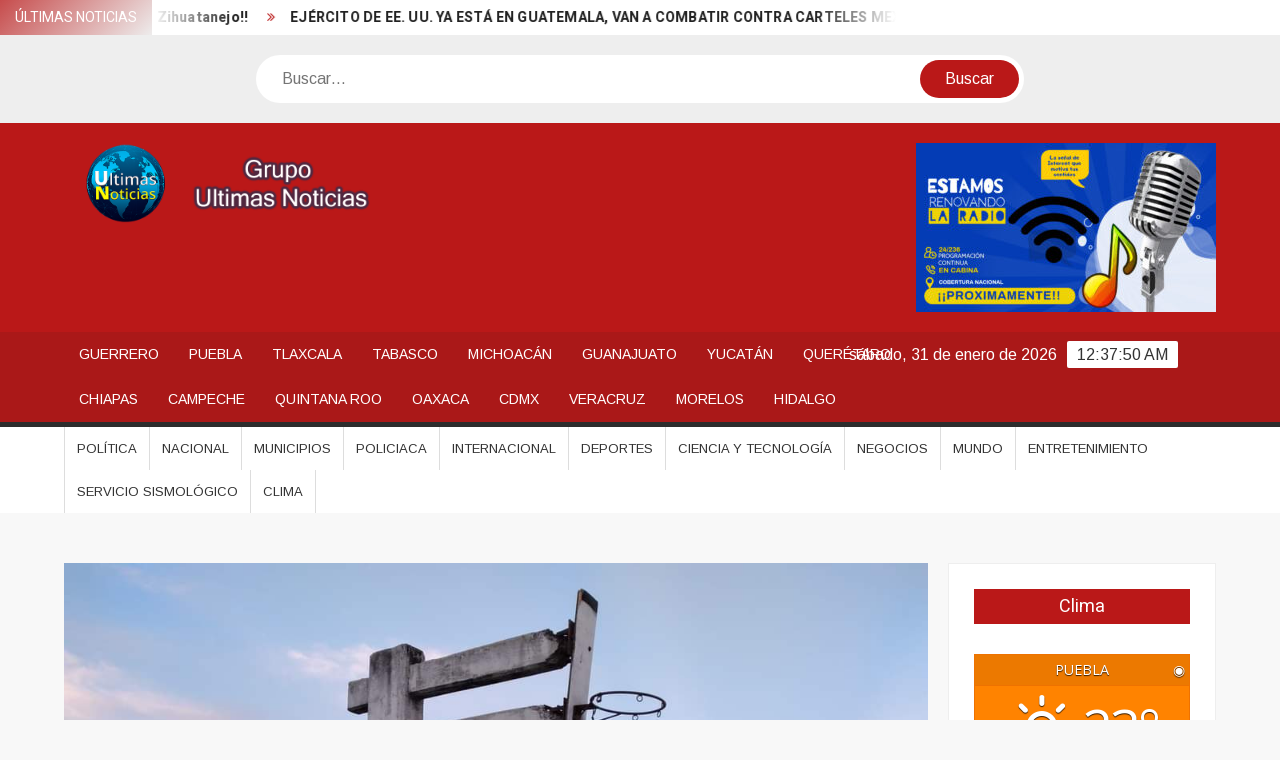

--- FILE ---
content_type: text/html; charset=UTF-8
request_url: https://unoticias.com.mx/index.php/2020/10/05/se-burlo-de-deportistas-de-chilpancingo-dono-pedacera-de-tableros/
body_size: 21947
content:
<!doctype html>
<html lang="es">
<head>
	<meta charset="UTF-8">
	<meta name="viewport" content="width=device-width">
	<link rel="profile" href="https://gmpg.org/xfn/11">

	<title>SE BURLÓ DE DEPORTISTAS DE CHILPANCINGO DONÓ PEDACERA DE TABLEROS. &#8211; Unoticias</title>
			 			 			 			 			 			 			 			 			 			 			 			 			 			 			 			 			 <meta name='robots' content='max-image-preview:large' />
<link rel='dns-prefetch' href='//fonts.googleapis.com' />
<link rel='dns-prefetch' href='//widgets.wp.com' />
<link rel='dns-prefetch' href='//s0.wp.com' />
<link rel='dns-prefetch' href='//0.gravatar.com' />
<link rel='dns-prefetch' href='//1.gravatar.com' />
<link rel='dns-prefetch' href='//2.gravatar.com' />
<link rel="alternate" type="application/rss+xml" title="Unoticias &raquo; Feed" href="https://unoticias.com.mx/index.php/feed/" />
<link rel="alternate" type="application/rss+xml" title="Unoticias &raquo; RSS de los comentarios" href="https://unoticias.com.mx/index.php/comments/feed/" />
<link rel="alternate" type="application/rss+xml" title="Unoticias &raquo; SE BURLÓ DE DEPORTISTAS DE CHILPANCINGO DONÓ PEDACERA DE TABLEROS. RSS de los comentarios" href="https://unoticias.com.mx/index.php/2020/10/05/se-burlo-de-deportistas-de-chilpancingo-dono-pedacera-de-tableros/feed/" />
<link rel="alternate" title="oEmbed (JSON)" type="application/json+oembed" href="https://unoticias.com.mx/index.php/wp-json/oembed/1.0/embed?url=https%3A%2F%2Funoticias.com.mx%2Findex.php%2F2020%2F10%2F05%2Fse-burlo-de-deportistas-de-chilpancingo-dono-pedacera-de-tableros%2F" />
<link rel="alternate" title="oEmbed (XML)" type="text/xml+oembed" href="https://unoticias.com.mx/index.php/wp-json/oembed/1.0/embed?url=https%3A%2F%2Funoticias.com.mx%2Findex.php%2F2020%2F10%2F05%2Fse-burlo-de-deportistas-de-chilpancingo-dono-pedacera-de-tableros%2F&#038;format=xml" />
<style id='wp-img-auto-sizes-contain-inline-css' type='text/css'>
img:is([sizes=auto i],[sizes^="auto," i]){contain-intrinsic-size:3000px 1500px}
/*# sourceURL=wp-img-auto-sizes-contain-inline-css */
</style>

<style id='wp-emoji-styles-inline-css' type='text/css'>

	img.wp-smiley, img.emoji {
		display: inline !important;
		border: none !important;
		box-shadow: none !important;
		height: 1em !important;
		width: 1em !important;
		margin: 0 0.07em !important;
		vertical-align: -0.1em !important;
		background: none !important;
		padding: 0 !important;
	}
/*# sourceURL=wp-emoji-styles-inline-css */
</style>
<link rel='stylesheet' id='wp-block-library-css' href='https://unoticias.com.mx/wp-includes/css/dist/block-library/style.min.css?ver=6.9' type='text/css' media='all' />
<style id='wp-block-library-inline-css' type='text/css'>
.has-text-align-justify{text-align:justify;}

/*# sourceURL=wp-block-library-inline-css */
</style><style id='wp-block-paragraph-inline-css' type='text/css'>
.is-small-text{font-size:.875em}.is-regular-text{font-size:1em}.is-large-text{font-size:2.25em}.is-larger-text{font-size:3em}.has-drop-cap:not(:focus):first-letter{float:left;font-size:8.4em;font-style:normal;font-weight:100;line-height:.68;margin:.05em .1em 0 0;text-transform:uppercase}body.rtl .has-drop-cap:not(:focus):first-letter{float:none;margin-left:.1em}p.has-drop-cap.has-background{overflow:hidden}:root :where(p.has-background){padding:1.25em 2.375em}:where(p.has-text-color:not(.has-link-color)) a{color:inherit}p.has-text-align-left[style*="writing-mode:vertical-lr"],p.has-text-align-right[style*="writing-mode:vertical-rl"]{rotate:180deg}
/*# sourceURL=https://unoticias.com.mx/wp-includes/blocks/paragraph/style.min.css */
</style>
<style id='global-styles-inline-css' type='text/css'>
:root{--wp--preset--aspect-ratio--square: 1;--wp--preset--aspect-ratio--4-3: 4/3;--wp--preset--aspect-ratio--3-4: 3/4;--wp--preset--aspect-ratio--3-2: 3/2;--wp--preset--aspect-ratio--2-3: 2/3;--wp--preset--aspect-ratio--16-9: 16/9;--wp--preset--aspect-ratio--9-16: 9/16;--wp--preset--color--black: #000000;--wp--preset--color--cyan-bluish-gray: #abb8c3;--wp--preset--color--white: #ffffff;--wp--preset--color--pale-pink: #f78da7;--wp--preset--color--vivid-red: #cf2e2e;--wp--preset--color--luminous-vivid-orange: #ff6900;--wp--preset--color--luminous-vivid-amber: #fcb900;--wp--preset--color--light-green-cyan: #7bdcb5;--wp--preset--color--vivid-green-cyan: #00d084;--wp--preset--color--pale-cyan-blue: #8ed1fc;--wp--preset--color--vivid-cyan-blue: #0693e3;--wp--preset--color--vivid-purple: #9b51e0;--wp--preset--gradient--vivid-cyan-blue-to-vivid-purple: linear-gradient(135deg,rgb(6,147,227) 0%,rgb(155,81,224) 100%);--wp--preset--gradient--light-green-cyan-to-vivid-green-cyan: linear-gradient(135deg,rgb(122,220,180) 0%,rgb(0,208,130) 100%);--wp--preset--gradient--luminous-vivid-amber-to-luminous-vivid-orange: linear-gradient(135deg,rgb(252,185,0) 0%,rgb(255,105,0) 100%);--wp--preset--gradient--luminous-vivid-orange-to-vivid-red: linear-gradient(135deg,rgb(255,105,0) 0%,rgb(207,46,46) 100%);--wp--preset--gradient--very-light-gray-to-cyan-bluish-gray: linear-gradient(135deg,rgb(238,238,238) 0%,rgb(169,184,195) 100%);--wp--preset--gradient--cool-to-warm-spectrum: linear-gradient(135deg,rgb(74,234,220) 0%,rgb(151,120,209) 20%,rgb(207,42,186) 40%,rgb(238,44,130) 60%,rgb(251,105,98) 80%,rgb(254,248,76) 100%);--wp--preset--gradient--blush-light-purple: linear-gradient(135deg,rgb(255,206,236) 0%,rgb(152,150,240) 100%);--wp--preset--gradient--blush-bordeaux: linear-gradient(135deg,rgb(254,205,165) 0%,rgb(254,45,45) 50%,rgb(107,0,62) 100%);--wp--preset--gradient--luminous-dusk: linear-gradient(135deg,rgb(255,203,112) 0%,rgb(199,81,192) 50%,rgb(65,88,208) 100%);--wp--preset--gradient--pale-ocean: linear-gradient(135deg,rgb(255,245,203) 0%,rgb(182,227,212) 50%,rgb(51,167,181) 100%);--wp--preset--gradient--electric-grass: linear-gradient(135deg,rgb(202,248,128) 0%,rgb(113,206,126) 100%);--wp--preset--gradient--midnight: linear-gradient(135deg,rgb(2,3,129) 0%,rgb(40,116,252) 100%);--wp--preset--font-size--small: 13px;--wp--preset--font-size--medium: 20px;--wp--preset--font-size--large: 36px;--wp--preset--font-size--x-large: 42px;--wp--preset--spacing--20: 0.44rem;--wp--preset--spacing--30: 0.67rem;--wp--preset--spacing--40: 1rem;--wp--preset--spacing--50: 1.5rem;--wp--preset--spacing--60: 2.25rem;--wp--preset--spacing--70: 3.38rem;--wp--preset--spacing--80: 5.06rem;--wp--preset--shadow--natural: 6px 6px 9px rgba(0, 0, 0, 0.2);--wp--preset--shadow--deep: 12px 12px 50px rgba(0, 0, 0, 0.4);--wp--preset--shadow--sharp: 6px 6px 0px rgba(0, 0, 0, 0.2);--wp--preset--shadow--outlined: 6px 6px 0px -3px rgb(255, 255, 255), 6px 6px rgb(0, 0, 0);--wp--preset--shadow--crisp: 6px 6px 0px rgb(0, 0, 0);}:where(.is-layout-flex){gap: 0.5em;}:where(.is-layout-grid){gap: 0.5em;}body .is-layout-flex{display: flex;}.is-layout-flex{flex-wrap: wrap;align-items: center;}.is-layout-flex > :is(*, div){margin: 0;}body .is-layout-grid{display: grid;}.is-layout-grid > :is(*, div){margin: 0;}:where(.wp-block-columns.is-layout-flex){gap: 2em;}:where(.wp-block-columns.is-layout-grid){gap: 2em;}:where(.wp-block-post-template.is-layout-flex){gap: 1.25em;}:where(.wp-block-post-template.is-layout-grid){gap: 1.25em;}.has-black-color{color: var(--wp--preset--color--black) !important;}.has-cyan-bluish-gray-color{color: var(--wp--preset--color--cyan-bluish-gray) !important;}.has-white-color{color: var(--wp--preset--color--white) !important;}.has-pale-pink-color{color: var(--wp--preset--color--pale-pink) !important;}.has-vivid-red-color{color: var(--wp--preset--color--vivid-red) !important;}.has-luminous-vivid-orange-color{color: var(--wp--preset--color--luminous-vivid-orange) !important;}.has-luminous-vivid-amber-color{color: var(--wp--preset--color--luminous-vivid-amber) !important;}.has-light-green-cyan-color{color: var(--wp--preset--color--light-green-cyan) !important;}.has-vivid-green-cyan-color{color: var(--wp--preset--color--vivid-green-cyan) !important;}.has-pale-cyan-blue-color{color: var(--wp--preset--color--pale-cyan-blue) !important;}.has-vivid-cyan-blue-color{color: var(--wp--preset--color--vivid-cyan-blue) !important;}.has-vivid-purple-color{color: var(--wp--preset--color--vivid-purple) !important;}.has-black-background-color{background-color: var(--wp--preset--color--black) !important;}.has-cyan-bluish-gray-background-color{background-color: var(--wp--preset--color--cyan-bluish-gray) !important;}.has-white-background-color{background-color: var(--wp--preset--color--white) !important;}.has-pale-pink-background-color{background-color: var(--wp--preset--color--pale-pink) !important;}.has-vivid-red-background-color{background-color: var(--wp--preset--color--vivid-red) !important;}.has-luminous-vivid-orange-background-color{background-color: var(--wp--preset--color--luminous-vivid-orange) !important;}.has-luminous-vivid-amber-background-color{background-color: var(--wp--preset--color--luminous-vivid-amber) !important;}.has-light-green-cyan-background-color{background-color: var(--wp--preset--color--light-green-cyan) !important;}.has-vivid-green-cyan-background-color{background-color: var(--wp--preset--color--vivid-green-cyan) !important;}.has-pale-cyan-blue-background-color{background-color: var(--wp--preset--color--pale-cyan-blue) !important;}.has-vivid-cyan-blue-background-color{background-color: var(--wp--preset--color--vivid-cyan-blue) !important;}.has-vivid-purple-background-color{background-color: var(--wp--preset--color--vivid-purple) !important;}.has-black-border-color{border-color: var(--wp--preset--color--black) !important;}.has-cyan-bluish-gray-border-color{border-color: var(--wp--preset--color--cyan-bluish-gray) !important;}.has-white-border-color{border-color: var(--wp--preset--color--white) !important;}.has-pale-pink-border-color{border-color: var(--wp--preset--color--pale-pink) !important;}.has-vivid-red-border-color{border-color: var(--wp--preset--color--vivid-red) !important;}.has-luminous-vivid-orange-border-color{border-color: var(--wp--preset--color--luminous-vivid-orange) !important;}.has-luminous-vivid-amber-border-color{border-color: var(--wp--preset--color--luminous-vivid-amber) !important;}.has-light-green-cyan-border-color{border-color: var(--wp--preset--color--light-green-cyan) !important;}.has-vivid-green-cyan-border-color{border-color: var(--wp--preset--color--vivid-green-cyan) !important;}.has-pale-cyan-blue-border-color{border-color: var(--wp--preset--color--pale-cyan-blue) !important;}.has-vivid-cyan-blue-border-color{border-color: var(--wp--preset--color--vivid-cyan-blue) !important;}.has-vivid-purple-border-color{border-color: var(--wp--preset--color--vivid-purple) !important;}.has-vivid-cyan-blue-to-vivid-purple-gradient-background{background: var(--wp--preset--gradient--vivid-cyan-blue-to-vivid-purple) !important;}.has-light-green-cyan-to-vivid-green-cyan-gradient-background{background: var(--wp--preset--gradient--light-green-cyan-to-vivid-green-cyan) !important;}.has-luminous-vivid-amber-to-luminous-vivid-orange-gradient-background{background: var(--wp--preset--gradient--luminous-vivid-amber-to-luminous-vivid-orange) !important;}.has-luminous-vivid-orange-to-vivid-red-gradient-background{background: var(--wp--preset--gradient--luminous-vivid-orange-to-vivid-red) !important;}.has-very-light-gray-to-cyan-bluish-gray-gradient-background{background: var(--wp--preset--gradient--very-light-gray-to-cyan-bluish-gray) !important;}.has-cool-to-warm-spectrum-gradient-background{background: var(--wp--preset--gradient--cool-to-warm-spectrum) !important;}.has-blush-light-purple-gradient-background{background: var(--wp--preset--gradient--blush-light-purple) !important;}.has-blush-bordeaux-gradient-background{background: var(--wp--preset--gradient--blush-bordeaux) !important;}.has-luminous-dusk-gradient-background{background: var(--wp--preset--gradient--luminous-dusk) !important;}.has-pale-ocean-gradient-background{background: var(--wp--preset--gradient--pale-ocean) !important;}.has-electric-grass-gradient-background{background: var(--wp--preset--gradient--electric-grass) !important;}.has-midnight-gradient-background{background: var(--wp--preset--gradient--midnight) !important;}.has-small-font-size{font-size: var(--wp--preset--font-size--small) !important;}.has-medium-font-size{font-size: var(--wp--preset--font-size--medium) !important;}.has-large-font-size{font-size: var(--wp--preset--font-size--large) !important;}.has-x-large-font-size{font-size: var(--wp--preset--font-size--x-large) !important;}
/*# sourceURL=global-styles-inline-css */
</style>

<style id='classic-theme-styles-inline-css' type='text/css'>
/*! This file is auto-generated */
.wp-block-button__link{color:#fff;background-color:#32373c;border-radius:9999px;box-shadow:none;text-decoration:none;padding:calc(.667em + 2px) calc(1.333em + 2px);font-size:1.125em}.wp-block-file__button{background:#32373c;color:#fff;text-decoration:none}
/*# sourceURL=/wp-includes/css/classic-themes.min.css */
</style>
<link rel='stylesheet' id='wpb-google-fonts-css' href='//fonts.googleapis.com/css?family=Open+Sans&#038;ver=6.9' type='text/css' media='all' />
<link rel='stylesheet' id='weather-atlas-css' href='https://unoticias.com.mx/wp-content/plugins/weather-atlas/public/css/weather-atlas-public.min.css?ver=1.2.1' type='text/css' media='all' />
<link rel='stylesheet' id='weather-icons-css' href='https://unoticias.com.mx/wp-content/plugins/weather-atlas/public/font/weather-icons/weather-icons.min.css?ver=1.2.1' type='text/css' media='all' />
<link rel='stylesheet' id='freenews-style-css' href='https://unoticias.com.mx/wp-content/themes/freenews/style.css?ver=6.9' type='text/css' media='all' />
<style id='freenews-style-inline-css' type='text/css'>
.cat-links .category-color-22{

						background-color:#6f1e51;

					}
					.secondary-menu .category-color-22 > a:hover,
					.secondary-menu .category-color-22 > a:focus,
					.secondary-menu > li.current-menu-item.category-color-22 > a, 
					.secondary-menu > li.current_page_item.category-color-22 > a, 
					.secondary-menu > li.current-menu-ancestor.category-color-1 > a {
						border-bottom-color:#6f1e51;

					}
/*# sourceURL=freenews-style-inline-css */
</style>
<link rel='stylesheet' id='font-awesome-css' href='https://unoticias.com.mx/wp-content/themes/freenews/assets/library/fontawesome/css/font-awesome.min.css?ver=6.9' type='text/css' media='all' />
<link rel='stylesheet' id='freenews-google-fonts-css' href='//fonts.googleapis.com/css?family=Heebo:300,400,700|Arimo&#038;subset=latin%2Clatin-ext' type='text/css' media='all' />
<link rel='stylesheet' id='social-logos-css' href='https://unoticias.com.mx/wp-content/plugins/jetpack/_inc/social-logos/social-logos.min.css?ver=10.8.2' type='text/css' media='all' />
<link rel='stylesheet' id='jetpack_css-css' href='https://unoticias.com.mx/wp-content/plugins/jetpack/css/jetpack.css?ver=10.8.2' type='text/css' media='all' />
<script type="text/javascript" src="https://unoticias.com.mx/wp-includes/js/jquery/jquery.min.js?ver=3.7.1" id="jquery-core-js"></script>
<script type="text/javascript" src="https://unoticias.com.mx/wp-includes/js/jquery/jquery-migrate.min.js?ver=3.4.1" id="jquery-migrate-js"></script>
<script type="text/javascript" src="https://unoticias.com.mx/wp-content/plugins/weather-atlas/public/js/weather-atlas-public.min.js?ver=1.2.1" id="weather-atlas-js"></script>
<script type="text/javascript" src="https://unoticias.com.mx/wp-content/plugins/weather-atlas/public/js/jquery-cookie.min.js?ver=1.2.1" id="jquery-cookie-js"></script>
<script type="text/javascript" src="https://unoticias.com.mx/wp-content/themes/freenews/assets/js/global.js?ver=1" id="freenews-global-js"></script>
<link rel="https://api.w.org/" href="https://unoticias.com.mx/index.php/wp-json/" /><link rel="alternate" title="JSON" type="application/json" href="https://unoticias.com.mx/index.php/wp-json/wp/v2/posts/5159" /><link rel="EditURI" type="application/rsd+xml" title="RSD" href="https://unoticias.com.mx/xmlrpc.php?rsd" />
<meta name="generator" content="WordPress 6.9" />
<link rel="canonical" href="https://unoticias.com.mx/index.php/2020/10/05/se-burlo-de-deportistas-de-chilpancingo-dono-pedacera-de-tableros/" />
<link rel='shortlink' href='https://unoticias.com.mx/?p=5159' />
<style type='text/css'>img#wpstats{display:none}</style>
	<link rel="pingback" href="https://unoticias.com.mx/xmlrpc.php">		<style type="text/css">
					.site-title a,
			.site-description,
			.has-header-image .site-title a,
			.has-header-image .site-description,
			.has-top-bg-image .site-title a,
			.has-top-bg-image .site-description {
				position: absolute;
				clip: rect(1px, 1px, 1px, 1px);
			}
				</style>
		
<!-- Jetpack Open Graph Tags -->
<meta property="og:type" content="article" />
<meta property="og:title" content="SE BURLÓ DE DEPORTISTAS DE CHILPANCINGO DONÓ PEDACERA DE TABLEROS." />
<meta property="og:url" content="https://unoticias.com.mx/index.php/2020/10/05/se-burlo-de-deportistas-de-chilpancingo-dono-pedacera-de-tableros/" />
<meta property="og:description" content="SE BURLÓ DE DEPORTISTAS DE CHILPANCINGO DONÓ PEDACERA DE TABLEROS. Por: Amado Bautista Soriano. CHILPANCINGO.- Habitantes de la colonia Bugambilias de esta ciudad capital, nos solicitaron hacer púb…" />
<meta property="article:published_time" content="2020-10-05T02:54:13+00:00" />
<meta property="article:modified_time" content="2020-10-05T02:54:13+00:00" />
<meta property="og:site_name" content="Unoticias" />
<meta property="og:image" content="https://unoticias.com.mx/wp-content/uploads/2020/10/FB_IMG_1601866179287.jpg" />
<meta property="og:image:width" content="1080" />
<meta property="og:image:height" content="810" />
<meta property="og:image:alt" content="" />
<meta property="og:locale" content="es_MX" />
<meta name="twitter:creator" content="@GuerreroUltimas" />
<meta name="twitter:text:title" content="SE BURLÓ DE DEPORTISTAS DE CHILPANCINGO DONÓ PEDACERA DE TABLEROS." />
<meta name="twitter:image" content="https://unoticias.com.mx/wp-content/uploads/2020/10/FB_IMG_1601866179287.jpg?w=640" />
<meta name="twitter:card" content="summary_large_image" />

<!-- End Jetpack Open Graph Tags -->
<link rel="icon" href="https://unoticias.com.mx/wp-content/uploads/2020/05/cropped-unonoticias-32x32.png" sizes="32x32" />
<link rel="icon" href="https://unoticias.com.mx/wp-content/uploads/2020/05/cropped-unonoticias-192x192.png" sizes="192x192" />
<link rel="apple-touch-icon" href="https://unoticias.com.mx/wp-content/uploads/2020/05/cropped-unonoticias-180x180.png" />
<meta name="msapplication-TileImage" content="https://unoticias.com.mx/wp-content/uploads/2020/05/cropped-unonoticias-270x270.png" />
</head>

<body class="wp-singular post-template-default single single-post postid-5159 single-format-standard wp-custom-logo wp-theme-freenews lw-area rw-area has-sidebar">
	<div id="page" class="site">
	<a class="skip-link screen-reader-text" href="#content">Saltar al contenido</a>

	
	<header id="masthead" class="site-header">
		<div id="main-header" class="main-header">
			<div class="navigation-top">
        		<div class="wrap">
            	<div id="site-header-menu" class="site-header-menu">
               	<nav class="main-navigation" aria-label="Menú principal" role="navigation">
							    <button class="menu-toggle" aria-controls="primary-menu" aria-expanded="false">
        <span class="toggle-text">Menú</span>
        <span class="toggle-bar"></span>
    </button>

    <ul id="primary-menu" class="menu nav-menu"><li id="menu-item-251" class="menu-item menu-item-type-custom menu-item-object-custom menu-item-251"><a href="http://facebook.com/UltimasNoticiasdeGuerrero/">GUERRERO</a></li>
<li id="menu-item-252" class="menu-item menu-item-type-custom menu-item-object-custom menu-item-252"><a href="http://facebook.com/UltimasNoticiasdePuebla/">PUEBLA</a></li>
<li id="menu-item-253" class="menu-item menu-item-type-custom menu-item-object-custom menu-item-253"><a href="http://facebook.com/UltimasNoticiasdeTlaxcala/">TLAXCALA</a></li>
<li id="menu-item-254" class="menu-item menu-item-type-custom menu-item-object-custom menu-item-254"><a href="http://facebook.com/UltimasNoticiasdeTabasco/">TABASCO</a></li>
<li id="menu-item-255" class="menu-item menu-item-type-custom menu-item-object-custom menu-item-255"><a href="https://www.facebook.com/UltimasNoticiasdMichoacan/">MICHOACÁN</a></li>
<li id="menu-item-256" class="menu-item menu-item-type-custom menu-item-object-custom menu-item-256"><a href="http://facebook.com/UltimasNoticiasdeGuanajuato/">GUANAJUATO</a></li>
<li id="menu-item-257" class="menu-item menu-item-type-custom menu-item-object-custom menu-item-257"><a href="https://www.facebook.com/UltimasNoticiasdYucatan/">YUCATÁN</a></li>
<li id="menu-item-258" class="menu-item menu-item-type-custom menu-item-object-custom menu-item-258"><a href="https://www.facebook.com/ultimasnoticiasdequeretaro/">QUERÉTARO</a></li>
<li id="menu-item-260" class="menu-item menu-item-type-custom menu-item-object-custom menu-item-260"><a href="https://www.facebook.com/UltimasNoticiasdeChiapas/">CHIAPAS</a></li>
<li id="menu-item-261" class="menu-item menu-item-type-custom menu-item-object-custom menu-item-261"><a href="https://www.facebook.com/UltimasNoticiasdCampeche/">CAMPECHE</a></li>
<li id="menu-item-262" class="menu-item menu-item-type-custom menu-item-object-custom menu-item-262"><a href="https://www.facebook.com/UltimasNoticiasdeQuintanaRoo/">QUINTANA ROO</a></li>
<li id="menu-item-263" class="menu-item menu-item-type-custom menu-item-object-custom menu-item-263"><a href="https://www.facebook.com/UltimasNoticiasdeOaxaca/">OAXACA</a></li>
<li id="menu-item-264" class="menu-item menu-item-type-custom menu-item-object-custom menu-item-264"><a href="https://www.facebook.com/UltimasNoticiasdeCDMX/">CDMX</a></li>
<li id="menu-item-265" class="menu-item menu-item-type-custom menu-item-object-custom menu-item-265"><a href="https://www.facebook.com/UltimasNoticiasdVeracruz/">VERACRUZ</a></li>
<li id="menu-item-266" class="menu-item menu-item-type-custom menu-item-object-custom menu-item-266"><a href="https://www.facebook.com/UltimasNoticiasdeMorelos/?__tn__=%2Cd%2CP-R&#038;eid=ARC-zQ0voSSFtMTitCZABOFo0m2ZkYfkAxpg5hiGXsmB_zQAzs5_izzwllF2oaLy-rcc4mHyNx7iog2D">MORELOS</a></li>
<li id="menu-item-267" class="menu-item menu-item-type-custom menu-item-object-custom menu-item-267"><a href="https://www.facebook.com/UltimasNoticiasHidalgo/">HIDALGO</a></li>
</ul>						 </nav><!-- #site-navigation -->
           		</div>
        		</div><!-- .wrap -->
			</div><!-- .navigation-top -->
			       <nav class="secondary-navigation" role="navigation" aria-label="Navegación secundaria">
            <div class="wrap">
                <button class="secondary-menu-toggle" aria-controls="primary-menu" aria-expanded="false">
                    <span class="secondary-toggle-text">Menú</span>
                    <span class="secondary-toggle-bar"></span>
                </button>
                <ul id="primary-menu" class="secondary-menu"><li id="menu-item-289" class="menu-item menu-item-type-taxonomy menu-item-object-category menu-item-289 category-color-3"><a href="https://unoticias.com.mx/index.php/category/africa/">Política</a></li>
<li id="menu-item-308" class="menu-item menu-item-type-taxonomy menu-item-object-category menu-item-308 category-color-40"><a href="https://unoticias.com.mx/index.php/category/nacional/">Nacional</a></li>
<li id="menu-item-307" class="menu-item menu-item-type-taxonomy menu-item-object-category menu-item-307 category-color-25"><a href="https://unoticias.com.mx/index.php/category/x-games/">Municipios</a></li>
<li id="menu-item-290" class="menu-item menu-item-type-taxonomy menu-item-object-category menu-item-290 category-color-6"><a href="https://unoticias.com.mx/index.php/category/asia/">Policiaca</a></li>
<li id="menu-item-309" class="menu-item menu-item-type-taxonomy menu-item-object-category menu-item-309 category-color-41"><a href="https://unoticias.com.mx/index.php/category/internacional/">Internacional</a></li>
<li id="menu-item-271" class="menu-item menu-item-type-taxonomy menu-item-object-category menu-item-271 category-color-19"><a href="https://unoticias.com.mx/index.php/category/sports/">Deportes</a></li>
<li id="menu-item-310" class="menu-item menu-item-type-taxonomy menu-item-object-category menu-item-310 category-color-42"><a href="https://unoticias.com.mx/index.php/category/ciencia-tecnologia/">Ciencia y Tecnología</a></li>
<li id="menu-item-288" class="menu-item menu-item-type-taxonomy menu-item-object-category menu-item-288 category-color-8"><a href="https://unoticias.com.mx/index.php/category/business/">Negocios</a></li>
<li id="menu-item-286" class="menu-item menu-item-type-taxonomy menu-item-object-category current-post-ancestor current-menu-parent current-post-parent menu-item-286 category-color-15"><a href="https://unoticias.com.mx/index.php/category/local-news/">Mundo</a></li>
<li id="menu-item-285" class="menu-item menu-item-type-taxonomy menu-item-object-category menu-item-285 category-color-5"><a href="https://unoticias.com.mx/index.php/category/arts-culture/">Entretenimiento</a></li>
<li id="menu-item-311" class="menu-item menu-item-type-taxonomy menu-item-object-category menu-item-311 category-color-43"><a href="https://unoticias.com.mx/index.php/category/sismologico/">Servicio Sismológico</a></li>
<li id="menu-item-312" class="menu-item menu-item-type-taxonomy menu-item-object-category menu-item-312 category-color-44"><a href="https://unoticias.com.mx/index.php/category/clima/">Clima</a></li>
</ul>            </div><!-- .wrap -->
        </nav><!-- .secondary-navigation -->       

			<div class="top-header">
				<div class="top-header-inner">

					    <div class="flash-news">
                <div class="flash-news-header">
            <h4 class="flash-news-title">Últimas Noticias</h4>
        </div>
                <div class="marquee">
                            <artical class="news-post-title"><h3><a href="https://unoticias.com.mx/index.php/2026/01/19/persecucion-y-balacera-de-sicarios-en-zihuatanejo/" title="Persecución y balacera de sicarios en Zihuatanejo!!">Persecución y balacera de sicarios en Zihuatanejo!!</a></h3></artical>

                            <artical class="news-post-title"><h3><a href="https://unoticias.com.mx/index.php/2026/01/14/ejercito-de-ee-uu-ya-esta-en-guatemala-van-a-combatir-contra-carteles-mexicanos/" title="EJÉRCITO DE EE. UU. YA ESTÁ EN GUATEMALA, VAN A COMBATIR CONTRA CARTELES MEXICANOS!!">EJÉRCITO DE EE. UU. YA ESTÁ EN GUATEMALA, VAN A COMBATIR CONTRA CARTELES MEXICANOS!!</a></h3></artical>

                            <artical class="news-post-title"><h3><a href="https://unoticias.com.mx/index.php/2026/01/10/trasciende-el-fallecimiento-de-influencer-que-viajabaja-con-el-edil-de-huatulco/" title="Trasciende el fallecimiento de influencer que viajabaja con el edil de Huatulco.">Trasciende el fallecimiento de influencer que viajabaja con el edil de Huatulco.</a></h3></artical>

                            <artical class="news-post-title"><h3><a href="https://unoticias.com.mx/index.php/2026/01/09/asesnn-a-reportero-policiaco-en-atque-armd0-en-veracruz/" title="As€s¡n@n a reportero policiaco en at@qu€ arm@d0 en Veracruz.">As€s¡n@n a reportero policiaco en at@qu€ arm@d0 en Veracruz.</a></h3></artical>

                            <artical class="news-post-title"><h3><a href="https://unoticias.com.mx/index.php/2026/01/02/zafarrancho-en-huitzapula-municipio-de-atlixtac-deja-un-saldo-sangriento-de-1-muert0-m-varios-heridos-y-vehiculos-incendiados/" title="Zafarrancho en Huitzapula, municipio de Atlixtac, deja un saldo sangriento de 1 muert0 m, varios heridos y vehículos incendiados.!!">Zafarrancho en Huitzapula, municipio de Atlixtac, deja un saldo sangriento de 1 muert0 m, varios heridos y vehículos incendiados.!!</a></h3></artical>

                            <artical class="news-post-title"><h3><a href="https://unoticias.com.mx/index.php/2025/12/30/se-suicido-un-joven-de-24-anos-porque-su-ex-esposa-no-lo-dejaba-ver-a-su-hija/" title="Se suicidó, un joven de 24 años, porque su ex esposa no lo dejaba ver a su hija.!!">Se suicidó, un joven de 24 años, porque su ex esposa no lo dejaba ver a su hija.!!</a></h3></artical>

                            <artical class="news-post-title"><h3><a href="https://unoticias.com.mx/index.php/2025/12/24/el-tortillero-de-apatzingan-m4to-a-14-n4rcos-que-quemaron-su-negocio-por-negarse-a-pagar-cobro-de-piso/" title="El tortillero de Apatzingán  m4tó a 14 n4rcos que quemaron su negocio por negarse a pagar cobro de piso!!">El tortillero de Apatzingán  m4tó a 14 n4rcos que quemaron su negocio por negarse a pagar cobro de piso!!</a></h3></artical>

                            <artical class="news-post-title"><h3><a href="https://unoticias.com.mx/index.php/2025/12/20/detectan-2-aviones-de-la-guardia-nacional-volando-a-la-habana-en-mision-secreta/" title="DETECTAN 2 AVIONES DE LA GUARDIA NACIONAL VOLANDO A LA HABANA EN MISIÓN SECRETA!!">DETECTAN 2 AVIONES DE LA GUARDIA NACIONAL VOLANDO A LA HABANA EN MISIÓN SECRETA!!</a></h3></artical>

                            <artical class="news-post-title"><h3><a href="https://unoticias.com.mx/index.php/2025/12/08/michoacan-arde-y-confirma-lo-que-muchos-negaban-trump-no-se-equivoco-son-actos-de-terrorismo/" title="Michoacán arde y confirma lo que muchos negaban: Trump no se equivocó, son actos de terrorismo!!!">Michoacán arde y confirma lo que muchos negaban: Trump no se equivocó, son actos de terrorismo!!!</a></h3></artical>

                            <artical class="news-post-title"><h3><a href="https://unoticias.com.mx/index.php/2025/11/25/desaparece-un-joven-al-nadar-en-el-rio-balsas-lo-buscan-autoridades-de-tierra-caliente/" title="Desaparece un joven al nadar en el río Balsas; lo buscan autoridades de Tierra Caliente.">Desaparece un joven al nadar en el río Balsas; lo buscan autoridades de Tierra Caliente.</a></h3></artical>

                    </div><!-- .marquee -->
    </div><!-- .flash-news -->
    
					<div class="header-social-menu">

						
					</div><!-- .header-social-menu -->
				</div><!-- .top-header-inner -->
			</div><!-- .top-header -->

							<div class="header-media-search">

					<div class="search-container">
    <form role="search" method="get" class="search" action="https://unoticias.com.mx/"  role="search"> 
        <label for='s' class='screen-reader-text'>Buscar</label> 
            <input class="search-field" placeholder="Buscar&hellip;" name="s" type="search"> 
            <input class="search-submit" value="Buscar" type="submit">
    </form>
</div><!-- .search-container -->
    

				</div><!-- .header-media-search -->
						<div class="main-header-brand">
				<div class="header-brand">
					<div class="wrap">
						<div class="header-brand-content">
							    <div class="site-branding">
        <a href="https://unoticias.com.mx/" class="custom-logo-link" rel="home"><img width="800" height="200" src="https://unoticias.com.mx/wp-content/uploads/2020/05/antes2.png" class="custom-logo" alt="Unoticias" decoding="async" fetchpriority="high" srcset="https://unoticias.com.mx/wp-content/uploads/2020/05/antes2.png 800w, https://unoticias.com.mx/wp-content/uploads/2020/05/antes2-300x75.png 300w, https://unoticias.com.mx/wp-content/uploads/2020/05/antes2-768x192.png 768w" sizes="(max-width: 800px) 100vw, 800px" /></a>        <div class="site-branding-text">

                           <p class="site-title"><a href="https://unoticias.com.mx/" rel="home">Unoticias</a></p>
                                <p class="site-description">Ultimas Noticias de México y el Mundo.</p>
            
        </div><!-- .site-branding-text -->
    </div><!-- .site-branding -->


							<div class="header-right">
								<div class="header-banner">

									<section id="custom_html-18" class="widget_text widget widget_custom_html"><h2 class="widget-title">ULTIMAS NOTICIAS</h2><div class="textwidget custom-html-widget"></div></section><section id="media_image-4" class="widget widget_media_image"><img width="300" height="169" src="https://unoticias.com.mx/wp-content/uploads/2024/10/Copy-of-School-Facebook-Shared-Post-Templte-Hecho-con-PosterMyWall-3-300x169.jpg" class="image wp-image-18685  attachment-medium size-medium" alt="" style="max-width: 100%; height: auto;" decoding="async" srcset="https://unoticias.com.mx/wp-content/uploads/2024/10/Copy-of-School-Facebook-Shared-Post-Templte-Hecho-con-PosterMyWall-3-300x169.jpg 300w, https://unoticias.com.mx/wp-content/uploads/2024/10/Copy-of-School-Facebook-Shared-Post-Templte-Hecho-con-PosterMyWall-3-1024x576.jpg 1024w, https://unoticias.com.mx/wp-content/uploads/2024/10/Copy-of-School-Facebook-Shared-Post-Templte-Hecho-con-PosterMyWall-3-768x432.jpg 768w, https://unoticias.com.mx/wp-content/uploads/2024/10/Copy-of-School-Facebook-Shared-Post-Templte-Hecho-con-PosterMyWall-3.jpg 1200w" sizes="(max-width: 300px) 100vw, 300px" /></section>								</div><!-- .header-banner -->
							</div><!-- .header-right -->
						</div><!-- .header-brand-content -->
					</div><!-- .wrap -->
				</div><!-- .header-brand -->

				<div id="nav-sticker">
					<div class="navigation-top">
						<div class="wrap">
							<div id="site-header-menu" class="site-header-menu">
								<nav id="site-navigation" class="main-navigation" aria-label="Menú principal">
								    <button class="menu-toggle" aria-controls="primary-menu" aria-expanded="false">
        <span class="toggle-text">Menú</span>
        <span class="toggle-bar"></span>
    </button>

    <ul id="primary-menu" class="menu nav-menu"><li class="menu-item menu-item-type-custom menu-item-object-custom menu-item-251"><a href="http://facebook.com/UltimasNoticiasdeGuerrero/">GUERRERO</a></li>
<li class="menu-item menu-item-type-custom menu-item-object-custom menu-item-252"><a href="http://facebook.com/UltimasNoticiasdePuebla/">PUEBLA</a></li>
<li class="menu-item menu-item-type-custom menu-item-object-custom menu-item-253"><a href="http://facebook.com/UltimasNoticiasdeTlaxcala/">TLAXCALA</a></li>
<li class="menu-item menu-item-type-custom menu-item-object-custom menu-item-254"><a href="http://facebook.com/UltimasNoticiasdeTabasco/">TABASCO</a></li>
<li class="menu-item menu-item-type-custom menu-item-object-custom menu-item-255"><a href="https://www.facebook.com/UltimasNoticiasdMichoacan/">MICHOACÁN</a></li>
<li class="menu-item menu-item-type-custom menu-item-object-custom menu-item-256"><a href="http://facebook.com/UltimasNoticiasdeGuanajuato/">GUANAJUATO</a></li>
<li class="menu-item menu-item-type-custom menu-item-object-custom menu-item-257"><a href="https://www.facebook.com/UltimasNoticiasdYucatan/">YUCATÁN</a></li>
<li class="menu-item menu-item-type-custom menu-item-object-custom menu-item-258"><a href="https://www.facebook.com/ultimasnoticiasdequeretaro/">QUERÉTARO</a></li>
<li class="menu-item menu-item-type-custom menu-item-object-custom menu-item-260"><a href="https://www.facebook.com/UltimasNoticiasdeChiapas/">CHIAPAS</a></li>
<li class="menu-item menu-item-type-custom menu-item-object-custom menu-item-261"><a href="https://www.facebook.com/UltimasNoticiasdCampeche/">CAMPECHE</a></li>
<li class="menu-item menu-item-type-custom menu-item-object-custom menu-item-262"><a href="https://www.facebook.com/UltimasNoticiasdeQuintanaRoo/">QUINTANA ROO</a></li>
<li class="menu-item menu-item-type-custom menu-item-object-custom menu-item-263"><a href="https://www.facebook.com/UltimasNoticiasdeOaxaca/">OAXACA</a></li>
<li class="menu-item menu-item-type-custom menu-item-object-custom menu-item-264"><a href="https://www.facebook.com/UltimasNoticiasdeCDMX/">CDMX</a></li>
<li class="menu-item menu-item-type-custom menu-item-object-custom menu-item-265"><a href="https://www.facebook.com/UltimasNoticiasdVeracruz/">VERACRUZ</a></li>
<li class="menu-item menu-item-type-custom menu-item-object-custom menu-item-266"><a href="https://www.facebook.com/UltimasNoticiasdeMorelos/?__tn__=%2Cd%2CP-R&#038;eid=ARC-zQ0voSSFtMTitCZABOFo0m2ZkYfkAxpg5hiGXsmB_zQAzs5_izzwllF2oaLy-rcc4mHyNx7iog2D">MORELOS</a></li>
<li class="menu-item menu-item-type-custom menu-item-object-custom menu-item-267"><a href="https://www.facebook.com/UltimasNoticiasHidalgo/">HIDALGO</a></li>
</ul>								</nav><!-- #site-navigation -->
            			</div>
        				</div><!-- .wrap -->
     				</div><!-- .navigation-top -->
				<div class="clock"> 
					<div id="time"></div>
					<div id="date">sábado, 31 de enero de 2026</div>
				</div>
				</div><!-- #nav-sticker -->
				       <nav class="secondary-navigation" role="navigation" aria-label="Navegación secundaria">
            <div class="wrap">
                <button class="secondary-menu-toggle" aria-controls="primary-menu" aria-expanded="false">
                    <span class="secondary-toggle-text">Menú</span>
                    <span class="secondary-toggle-bar"></span>
                </button>
                <ul id="primary-menu" class="secondary-menu"><li class="menu-item menu-item-type-taxonomy menu-item-object-category menu-item-289 category-color-3"><a href="https://unoticias.com.mx/index.php/category/africa/">Política</a></li>
<li class="menu-item menu-item-type-taxonomy menu-item-object-category menu-item-308 category-color-40"><a href="https://unoticias.com.mx/index.php/category/nacional/">Nacional</a></li>
<li class="menu-item menu-item-type-taxonomy menu-item-object-category menu-item-307 category-color-25"><a href="https://unoticias.com.mx/index.php/category/x-games/">Municipios</a></li>
<li class="menu-item menu-item-type-taxonomy menu-item-object-category menu-item-290 category-color-6"><a href="https://unoticias.com.mx/index.php/category/asia/">Policiaca</a></li>
<li class="menu-item menu-item-type-taxonomy menu-item-object-category menu-item-309 category-color-41"><a href="https://unoticias.com.mx/index.php/category/internacional/">Internacional</a></li>
<li class="menu-item menu-item-type-taxonomy menu-item-object-category menu-item-271 category-color-19"><a href="https://unoticias.com.mx/index.php/category/sports/">Deportes</a></li>
<li class="menu-item menu-item-type-taxonomy menu-item-object-category menu-item-310 category-color-42"><a href="https://unoticias.com.mx/index.php/category/ciencia-tecnologia/">Ciencia y Tecnología</a></li>
<li class="menu-item menu-item-type-taxonomy menu-item-object-category menu-item-288 category-color-8"><a href="https://unoticias.com.mx/index.php/category/business/">Negocios</a></li>
<li class="menu-item menu-item-type-taxonomy menu-item-object-category current-post-ancestor current-menu-parent current-post-parent menu-item-286 category-color-15"><a href="https://unoticias.com.mx/index.php/category/local-news/">Mundo</a></li>
<li class="menu-item menu-item-type-taxonomy menu-item-object-category menu-item-285 category-color-5"><a href="https://unoticias.com.mx/index.php/category/arts-culture/">Entretenimiento</a></li>
<li class="menu-item menu-item-type-taxonomy menu-item-object-category menu-item-311 category-color-43"><a href="https://unoticias.com.mx/index.php/category/sismologico/">Servicio Sismológico</a></li>
<li class="menu-item menu-item-type-taxonomy menu-item-object-category menu-item-312 category-color-44"><a href="https://unoticias.com.mx/index.php/category/clima/">Clima</a></li>
</ul>            </div><!-- .wrap -->
        </nav><!-- .secondary-navigation -->       
			</div><!-- .main-header-brand -->
						
							</div><!-- .main-header -->
	</header><!-- #masthead -->

	<div id="content" class="site-content">
		<div class="site-content-cell">
			<div class="wrap">
	<div id="primary" class="content-area">
		<main id="main" class="site-main">

		
<article id="post-5159" class="post-5159 post type-post status-publish format-standard has-post-thumbnail hentry category-local-news entry">
	
			<div class="post-thumbnail">
				<img width="1080" height="810" src="https://unoticias.com.mx/wp-content/uploads/2020/10/FB_IMG_1601866179287.jpg" class="attachment-post-thumbnail size-post-thumbnail wp-post-image" alt="" decoding="async" srcset="https://unoticias.com.mx/wp-content/uploads/2020/10/FB_IMG_1601866179287.jpg 1080w, https://unoticias.com.mx/wp-content/uploads/2020/10/FB_IMG_1601866179287-300x225.jpg 300w, https://unoticias.com.mx/wp-content/uploads/2020/10/FB_IMG_1601866179287-1024x768.jpg 1024w, https://unoticias.com.mx/wp-content/uploads/2020/10/FB_IMG_1601866179287-768x576.jpg 768w" sizes="(max-width: 1080px) 100vw, 1080px" />			</div><!-- .post-thumbnail -->

		
	<div class="entry-content-holder">
		<header class="entry-header">

		
				<div class="entry-meta">

					
		<span class="cat-links">
		
			<a class="category-color-15" href="https://unoticias.com.mx/index.php/category/local-news/">Principal</a>
				</span>
	
				</div><!-- .entry-meta -->
			<h1 class="entry-title">SE BURLÓ DE DEPORTISTAS DE CHILPANCINGO DONÓ PEDACERA DE TABLEROS.</h1>
		<div class="entry-meta">
			<span class="author vcard"> <a class="url fn n" href="https://unoticias.com.mx/index.php/author/unoticias/">unoticias</a> </span><span class="posted-on"><a href="https://unoticias.com.mx/index.php/2020/10/05/se-burlo-de-deportistas-de-chilpancingo-dono-pedacera-de-tableros/" rel="bookmark"><time class="entry-date published updated" datetime="2020-10-05T02:54:13+00:00">5 octubre, 2020</time></a></span>		</div><!-- .entry-meta -->

		
	</header><!-- .entry-header -->

	<div class="entry-content">
		
<p>SE BURLÓ DE DEPORTISTAS DE CHILPANCINGO DONÓ PEDACERA DE TABLEROS.</p>



<p>Por: Amado Bautista Soriano.</p>



<p>CHILPANCINGO.- Habitantes de la colonia Bugambilias de esta ciudad capital, nos solicitaron hacer público su descontento por lo que a ellos, les pareció un verdadera burla la que les hizo Fernando Fernando Calixto Cuevas y es que en una plática sostenida con el coordinador de gabinete del ayuntamiento de Chilpancingo, éste se comprometió a apoyarlos con la donación de los dos tableros de la cancha de basquetbol que se ubica precisamente en la entrada de la misma colonia.<br>A decir de los quejosos, ya no habían querido acercarse al gobierno municipal porque han tenido la mala experiencia de que en todas las administraciones pasadas, desde hace más de 20 años, los han desilusionado con las promesas de ayuda pero como sucede siempre en estos casos, solo les dan falsas esperanzas, por lo que hastiados por estas desagradables costumbres, optaron mejor por ya no pedirle nada al gobierno. Sin embargo, en un encuentro con Calixto Díaz, después de hablarles bonito, diciéndoles que ellos eran “su gente” y que no solo es también vecino cercano de la colonia, y que incluso de chamaco él iba a jugar a esa cancha y que le traía especial recuerdo de su juventud, les dijo que no se preocuparan más y se comprometió a otorgarles los dos tableros de la cancha de básquetbol, por lo que los ingenuos vecinos, cayeron redonditos una vez, ante las “tiernas y suaves” palabras de Fernando Calixto.Y efectivamente les cumplió, pero cuál fue grande la sorpresa que se llevaron los vecinos de la colonia bugambilias al recibir los dos tableros pero más que de basquetbol parecían portezuelas de auto después de un choque, puesto que Calixto Cuevas, les dio los tableros, ¡pero todos chuecos! Con el aro de la canasta aplastado, inservible, ni repararlos será posible. Hasta vergüenza sintieron de mostrarselos. Listos para ser tirados en la basura por lo que sin duda alguna, si fue una verdadera burla, la que el funcionario les hizo, “mejor no se las hubiera dado”, dijeron en tono triste y desilusionado los vecinos, que aseguran esta vez “Ya nunca más volveremos a creer en las promesas de los malos servidores públicos”. Y ojala aprenda, porque para nadie es desconocido la manera de trabajar de la mayoría de los que se suponen son servidores públicos.<br>Ante este hecho, ya se reúnen los vecinos y comité de la colonia Bugambilias, para realizar actividades conjuntas que les permitan reunir fondos económicos y a través de cooperaciones propias para comprar los tableros, y no solo eso, también darle mantenimiento y adquirir luminarias para la cancha puesto que es el único entretenimiento que tienen jóvenes y adultos de esa unidad habitacional y que por las noches, tienen que jugar en la plena oscuridad, tal como lo demuestran las imágenes que aquí proporcionamos.</p>
<div class="sharedaddy sd-sharing-enabled"><div class="robots-nocontent sd-block sd-social sd-social-icon-text sd-sharing"><h3 class="sd-title">Comparte esto:</h3><div class="sd-content"><ul><li class="share-twitter"><a rel="nofollow noopener noreferrer" data-shared="sharing-twitter-5159" class="share-twitter sd-button share-icon" href="https://unoticias.com.mx/index.php/2020/10/05/se-burlo-de-deportistas-de-chilpancingo-dono-pedacera-de-tableros/?share=twitter" target="_blank" title="Haz clic para compartir en Twitter"><span>Twitter</span></a></li><li class="share-facebook"><a rel="nofollow noopener noreferrer" data-shared="sharing-facebook-5159" class="share-facebook sd-button share-icon" href="https://unoticias.com.mx/index.php/2020/10/05/se-burlo-de-deportistas-de-chilpancingo-dono-pedacera-de-tableros/?share=facebook" target="_blank" title="Haz clic para compartir en Facebook"><span>Facebook</span></a></li><li class="share-end"></li></ul></div></div></div><div class='sharedaddy sd-block sd-like jetpack-likes-widget-wrapper jetpack-likes-widget-unloaded' id='like-post-wrapper-177010126-5159-697d4ed99f21c' data-src='https://widgets.wp.com/likes/#blog_id=177010126&amp;post_id=5159&amp;origin=unoticias.com.mx&amp;obj_id=177010126-5159-697d4ed99f21c' data-name='like-post-frame-177010126-5159-697d4ed99f21c' data-title='Me gusta o Compartir'><h3 class="sd-title">Me gusta esto:</h3><div class='likes-widget-placeholder post-likes-widget-placeholder' style='height: 55px;'><span class='button'><span>Me gusta</span></span> <span class="loading">Cargando...</span></div><span class='sd-text-color'></span><a class='sd-link-color'></a></div>
	</div><!-- .entry-content -->

	
		<footer class="entry-footer">
			<div class="entry-meta">

							</div><!-- .entry-meta -->
		</footer><!-- .entry-footer -->
			
		</div><!-- .entry-content-holder -->
</article><!-- #post-5159 -->

	<nav class="navigation post-navigation" aria-label="Entradas">
		<h2 class="screen-reader-text">Navegación de entradas</h2>
		<div class="nav-links"><div class="nav-previous"><a href="https://unoticias.com.mx/index.php/2020/10/04/realizan-marcha-manifestacion-estudiantes-de-ayotzinapa-por-calles-de-chilpancingo-guerrero/" rel="prev">Realizan marcha manifestación estudiantes de Ayotzinapa por calles de Chilpancingo, Guerrero.</a></div><div class="nav-next"><a href="https://unoticias.com.mx/index.php/2020/10/05/vendedores-ambulantes-exigen-al-alcalde-parra-gomez-la-destitucion-inmediata-del-director-de-reglamentos/" rel="next">Vendedores ambulantes exigen al alcalde Parra Gómez la destitución inmediata del director de reglamentos.</a></div></div>
	</nav>
<div id="comments" class="comments-area">

		<div id="respond" class="comment-respond">
		<h3 id="reply-title" class="comment-reply-title">Deja un comentario <small><a rel="nofollow" id="cancel-comment-reply-link" href="/index.php/2020/10/05/se-burlo-de-deportistas-de-chilpancingo-dono-pedacera-de-tableros/#respond" style="display:none;">Cancelar respuesta</a></small></h3><form action="https://unoticias.com.mx/wp-comments-post.php" method="post" id="commentform" class="comment-form"><p class="comment-notes"><span id="email-notes">Tu dirección de correo electrónico no será publicada.</span> <span class="required-field-message">Los campos obligatorios están marcados con <span class="required">*</span></span></p><p class="comment-form-comment"><label for="comment">Comentario <span class="required">*</span></label> <textarea id="comment" name="comment" cols="45" rows="8" maxlength="65525" required></textarea></p><p class="comment-form-author"><label for="author">Nombre <span class="required">*</span></label> <input id="author" name="author" type="text" value="" size="30" maxlength="245" autocomplete="name" required /></p>
<p class="comment-form-email"><label for="email">Correo electrónico <span class="required">*</span></label> <input id="email" name="email" type="email" value="" size="30" maxlength="100" aria-describedby="email-notes" autocomplete="email" required /></p>
<p class="comment-form-url"><label for="url">Web</label> <input id="url" name="url" type="url" value="" size="30" maxlength="200" autocomplete="url" /></p>
<p class="comment-form-cookies-consent"><input id="wp-comment-cookies-consent" name="wp-comment-cookies-consent" type="checkbox" value="yes" /> <label for="wp-comment-cookies-consent">Guardar mi nombre, correo electrónico y sitio web en este navegador para la próxima vez que haga un comentario.</label></p>
<p class="form-submit"><input name="submit" type="submit" id="submit" class="submit" value="Publicar comentario" /> <input type='hidden' name='comment_post_ID' value='5159' id='comment_post_ID' />
<input type='hidden' name='comment_parent' id='comment_parent' value='0' />
</p><p style="display: none !important;"><label>&#916;<textarea name="ak_hp_textarea" cols="45" rows="8" maxlength="100"></textarea></label><input type="hidden" id="ak_js_1" name="ak_js" value="64"/><script>document.getElementById( "ak_js_1" ).setAttribute( "value", ( new Date() ).getTime() );</script></p></form>	</div><!-- #respond -->
	
</div><!-- #comments -->

		</main><!-- #main -->
	</div><!-- #primary -->


<aside id="secondary" class="widget-area">
	<section id="weather_atlas-2" class="widget widget_weather_atlas"><h2 class="widget-title">Clima</h2><div class='weather-atlas-wrapper' style='background:#FF8300;border:1px solid #ee7200;color:#fff;'><div class='weather-atlas-header' style='border-bottom:1px solid #ee7200'><div class='weather-atlas-header-title-wrapper'><div class='weather-atlas-header-title'>Puebla</div><div class='city_selector_toggle_div autocomplete' style='display:none;'><script>/*<![CDATA[*/var weather_atlas_language = 'es';/*]]>*/</script><input class='city_name' id='city_name' name='city_name' type='text' value='' placeholder='escribe y selecciona la ubicación en el menú desplegable'></div></div><div class='city_selector_toggle'><a href='#' class='city_selector_toggle_link' style='color:#fff' title='Ubicación'>&#9673;</a></div></div><div class='weather-atlas-body'><div class='current_temp'><i class='wi wi-fw wi-weather-34'></i><span class='temp'>23°</span><div class='current_text'>Despejado</div><div class='sunrise_sunset'>7:06 am<i class='wi wi-fw wi-weather-32'></i>6:26 pm CST</div></div><span class='current_text_2'>Sensación: 23<small>°C</small><br />Viento: 18<small>km/h</small> 210<small>°</small><br />Humedad: 26<small>%</small><br />Presión: 1024.04<small>mbar</small><br />Índice UV: 1</span><div class='daily days' style='border-bottom:1px solid #ee7200'><span class='extended_day extended_day_1'>Sáb</span><span class='extended_day extended_day_2'>Dom</span><span class='extended_day extended_day_3'>Lun</span></div><div class='daily'><span class='extended_day extended_day_1' title='Nublado'>19/5<small>°C</small><br /><i class='wi wi-fw wi-weather-26'></i></span><span class='extended_day extended_day_2' title='Mayormente soleado'>21/5<small>°C</small><br /><i class='wi wi-fw wi-weather-34'></i></span><span class='extended_day extended_day_3' title='Mayormente soleado'>22/7<small>°C</small><br /><i class='wi wi-fw wi-weather-34'></i></span></div></div><div class='weather-atlas-footer' style='border-top:1px solid #ee7200'><a href='https://www.weather-atlas.com/es/mexico/puebla' title='Weather Atlas - Pronóstico del tiempo Puebla, México' style='color:#fff;' target='_blank'>Pronóstico del tiempo <span class='weather-atlas-footer-block'>Puebla, México &#9656;</span></a></div></div></section><section id="search-2" class="widget widget_search"><form role="search" method="get" class="search-form" action="https://unoticias.com.mx/">
				<label>
					<span class="screen-reader-text">Buscar:</span>
					<input type="search" class="search-field" placeholder="Buscar &hellip;" value="" name="s" />
				</label>
				<input type="submit" class="search-submit" value="Buscar" />
			</form></section><section id="freenews_posts-1" class="widget widget-latest-posts">			<h2 class="widget-title">Qué sucede en México</h2>
				<div class="recent-posts-wrap">
		
						<article class="post post-19744 type-post status-publish format-standard has-post-thumbnail hentry category-local-news entry">
									<div class="post-thumbnail">
						<a href="https://unoticias.com.mx/index.php/2026/01/19/persecucion-y-balacera-de-sicarios-en-zihuatanejo/" title="Persecución y balacera de sicarios en Zihuatanejo!!"><img width="150" height="150" src="https://unoticias.com.mx/wp-content/uploads/2026/01/IMG-20260118-WA0013-150x150.jpg" class="attachment-thumbnail size-thumbnail wp-post-image" alt="" decoding="async" loading="lazy" /></a>
					</div>
								<header class="entry-header">
					<div class="entry-meta">
						<span class="author vcard"> <a class="url fn n" href="https://unoticias.com.mx/index.php/author/unoticias/">unoticias</a> </span><span class="posted-on"><a href="https://unoticias.com.mx/index.php/2026/01/19/persecucion-y-balacera-de-sicarios-en-zihuatanejo/" rel="bookmark"><time class="entry-date published updated" datetime="2026-01-19T01:16:02+00:00">19 enero, 2026</time></a></span>					</div><!-- .entry-meta -->
					<h2 class="entry-title"><a href="https://unoticias.com.mx/index.php/2026/01/19/persecucion-y-balacera-de-sicarios-en-zihuatanejo/">Persecución y balacera de sicarios en Zihuatanejo!!</a></h2>				</header><!-- .entry-header -->
			</article><!-- #post -->
						<article class="post post-19733 type-post status-publish format-standard has-post-thumbnail hentry category-nacional entry">
									<div class="post-thumbnail">
						<a href="https://unoticias.com.mx/index.php/2026/01/14/ejercito-de-ee-uu-ya-esta-en-guatemala-van-a-combatir-contra-carteles-mexicanos/" title="EJÉRCITO DE EE. UU. YA ESTÁ EN GUATEMALA, VAN A COMBATIR CONTRA CARTELES MEXICANOS!!"><img width="150" height="150" src="https://unoticias.com.mx/wp-content/uploads/2026/01/LogoLicious_20260114_071357-150x150.jpg" class="attachment-thumbnail size-thumbnail wp-post-image" alt="" decoding="async" loading="lazy" /></a>
					</div>
								<header class="entry-header">
					<div class="entry-meta">
						<span class="author vcard"> <a class="url fn n" href="https://unoticias.com.mx/index.php/author/unoticias/">unoticias</a> </span><span class="posted-on"><a href="https://unoticias.com.mx/index.php/2026/01/14/ejercito-de-ee-uu-ya-esta-en-guatemala-van-a-combatir-contra-carteles-mexicanos/" rel="bookmark"><time class="entry-date published updated" datetime="2026-01-14T13:15:37+00:00">14 enero, 2026</time></a></span>					</div><!-- .entry-meta -->
					<h2 class="entry-title"><a href="https://unoticias.com.mx/index.php/2026/01/14/ejercito-de-ee-uu-ya-esta-en-guatemala-van-a-combatir-contra-carteles-mexicanos/">EJÉRCITO DE EE. UU. YA ESTÁ EN GUATEMALA, VAN A COMBATIR CONTRA CARTELES MEXICANOS!!</a></h2>				</header><!-- .entry-header -->
			</article><!-- #post -->
						<article class="post post-19730 type-post status-publish format-standard has-post-thumbnail hentry category-local-news entry">
									<div class="post-thumbnail">
						<a href="https://unoticias.com.mx/index.php/2026/01/10/trasciende-el-fallecimiento-de-influencer-que-viajabaja-con-el-edil-de-huatulco/" title="Trasciende el fallecimiento de influencer que viajabaja con el edil de Huatulco."><img width="150" height="150" src="https://unoticias.com.mx/wp-content/uploads/2026/01/LogoLicious_20260109_223116-150x150.jpg" class="attachment-thumbnail size-thumbnail wp-post-image" alt="" decoding="async" loading="lazy" /></a>
					</div>
								<header class="entry-header">
					<div class="entry-meta">
						<span class="author vcard"> <a class="url fn n" href="https://unoticias.com.mx/index.php/author/unoticias/">unoticias</a> </span><span class="posted-on"><a href="https://unoticias.com.mx/index.php/2026/01/10/trasciende-el-fallecimiento-de-influencer-que-viajabaja-con-el-edil-de-huatulco/" rel="bookmark"><time class="entry-date published updated" datetime="2026-01-10T04:36:17+00:00">10 enero, 2026</time></a></span>					</div><!-- .entry-meta -->
					<h2 class="entry-title"><a href="https://unoticias.com.mx/index.php/2026/01/10/trasciende-el-fallecimiento-de-influencer-que-viajabaja-con-el-edil-de-huatulco/">Trasciende el fallecimiento de influencer que viajabaja con el edil de Huatulco.</a></h2>				</header><!-- .entry-header -->
			</article><!-- #post -->
						<article class="post post-19726 type-post status-publish format-standard has-post-thumbnail hentry category-local-news entry">
									<div class="post-thumbnail">
						<a href="https://unoticias.com.mx/index.php/2026/01/09/asesnn-a-reportero-policiaco-en-atque-armd0-en-veracruz/" title="As€s¡n@n a reportero policiaco en at@qu€ arm@d0 en Veracruz."><img width="150" height="150" src="https://unoticias.com.mx/wp-content/uploads/2026/01/LogoLicious_20260108_221839-150x150.jpg" class="attachment-thumbnail size-thumbnail wp-post-image" alt="" decoding="async" loading="lazy" srcset="https://unoticias.com.mx/wp-content/uploads/2026/01/LogoLicious_20260108_221839-150x150.jpg 150w, https://unoticias.com.mx/wp-content/uploads/2026/01/LogoLicious_20260108_221839-300x300.jpg 300w, https://unoticias.com.mx/wp-content/uploads/2026/01/LogoLicious_20260108_221839.jpg 720w" sizes="auto, (max-width: 150px) 100vw, 150px" /></a>
					</div>
								<header class="entry-header">
					<div class="entry-meta">
						<span class="author vcard"> <a class="url fn n" href="https://unoticias.com.mx/index.php/author/unoticias/">unoticias</a> </span><span class="posted-on"><a href="https://unoticias.com.mx/index.php/2026/01/09/asesnn-a-reportero-policiaco-en-atque-armd0-en-veracruz/" rel="bookmark"><time class="entry-date published updated" datetime="2026-01-09T04:39:07+00:00">9 enero, 2026</time></a></span>					</div><!-- .entry-meta -->
					<h2 class="entry-title"><a href="https://unoticias.com.mx/index.php/2026/01/09/asesnn-a-reportero-policiaco-en-atque-armd0-en-veracruz/">As€s¡n@n a reportero policiaco en at@qu€ arm@d0 en Veracruz.</a></h2>				</header><!-- .entry-header -->
			</article><!-- #post -->
						<article class="post post-19721 type-post status-publish format-standard has-post-thumbnail hentry category-local-news entry">
									<div class="post-thumbnail">
						<a href="https://unoticias.com.mx/index.php/2026/01/02/zafarrancho-en-huitzapula-municipio-de-atlixtac-deja-un-saldo-sangriento-de-1-muert0-m-varios-heridos-y-vehiculos-incendiados/" title="Zafarrancho en Huitzapula, municipio de Atlixtac, deja un saldo sangriento de 1 muert0 m, varios heridos y vehículos incendiados.!!"><img width="150" height="150" src="https://unoticias.com.mx/wp-content/uploads/2026/01/LogoLicious_20260101_223033-150x150.jpg" class="attachment-thumbnail size-thumbnail wp-post-image" alt="" decoding="async" loading="lazy" /></a>
					</div>
								<header class="entry-header">
					<div class="entry-meta">
						<span class="author vcard"> <a class="url fn n" href="https://unoticias.com.mx/index.php/author/unoticias/">unoticias</a> </span><span class="posted-on"><a href="https://unoticias.com.mx/index.php/2026/01/02/zafarrancho-en-huitzapula-municipio-de-atlixtac-deja-un-saldo-sangriento-de-1-muert0-m-varios-heridos-y-vehiculos-incendiados/" rel="bookmark"><time class="entry-date published updated" datetime="2026-01-02T04:40:14+00:00">2 enero, 2026</time></a></span>					</div><!-- .entry-meta -->
					<h2 class="entry-title"><a href="https://unoticias.com.mx/index.php/2026/01/02/zafarrancho-en-huitzapula-municipio-de-atlixtac-deja-un-saldo-sangriento-de-1-muert0-m-varios-heridos-y-vehiculos-incendiados/">Zafarrancho en Huitzapula, municipio de Atlixtac, deja un saldo sangriento de 1 muert0 m, varios heridos y vehículos incendiados.!!</a></h2>				</header><!-- .entry-header -->
			</article><!-- #post -->
						<article class="post post-19716 type-post status-publish format-standard has-post-thumbnail hentry category-nacional entry">
									<div class="post-thumbnail">
						<a href="https://unoticias.com.mx/index.php/2025/12/30/se-suicido-un-joven-de-24-anos-porque-su-ex-esposa-no-lo-dejaba-ver-a-su-hija/" title="Se suicidó, un joven de 24 años, porque su ex esposa no lo dejaba ver a su hija.!!"><img width="150" height="150" src="https://unoticias.com.mx/wp-content/uploads/2025/12/LogoLicious_20251230_084748-150x150.jpg" class="attachment-thumbnail size-thumbnail wp-post-image" alt="" decoding="async" loading="lazy" /></a>
					</div>
								<header class="entry-header">
					<div class="entry-meta">
						<span class="author vcard"> <a class="url fn n" href="https://unoticias.com.mx/index.php/author/unoticias/">unoticias</a> </span><span class="posted-on"><a href="https://unoticias.com.mx/index.php/2025/12/30/se-suicido-un-joven-de-24-anos-porque-su-ex-esposa-no-lo-dejaba-ver-a-su-hija/" rel="bookmark"><time class="entry-date published updated" datetime="2025-12-30T14:52:51+00:00">30 diciembre, 2025</time></a></span>					</div><!-- .entry-meta -->
					<h2 class="entry-title"><a href="https://unoticias.com.mx/index.php/2025/12/30/se-suicido-un-joven-de-24-anos-porque-su-ex-esposa-no-lo-dejaba-ver-a-su-hija/">Se suicidó, un joven de 24 años, porque su ex esposa no lo dejaba ver a su hija.!!</a></h2>				</header><!-- .entry-header -->
			</article><!-- #post -->
						<article class="post post-19708 type-post status-publish format-standard has-post-thumbnail hentry category-nacional entry">
									<div class="post-thumbnail">
						<a href="https://unoticias.com.mx/index.php/2025/12/24/el-tortillero-de-apatzingan-m4to-a-14-n4rcos-que-quemaron-su-negocio-por-negarse-a-pagar-cobro-de-piso/" title="El tortillero de Apatzingán  m4tó a 14 n4rcos que quemaron su negocio por negarse a pagar cobro de piso!!"><img width="150" height="150" src="https://unoticias.com.mx/wp-content/uploads/2025/12/LogoLicious_20251224_125018-150x150.jpg" class="attachment-thumbnail size-thumbnail wp-post-image" alt="" decoding="async" loading="lazy" /></a>
					</div>
								<header class="entry-header">
					<div class="entry-meta">
						<span class="author vcard"> <a class="url fn n" href="https://unoticias.com.mx/index.php/author/unoticias/">unoticias</a> </span><span class="posted-on"><a href="https://unoticias.com.mx/index.php/2025/12/24/el-tortillero-de-apatzingan-m4to-a-14-n4rcos-que-quemaron-su-negocio-por-negarse-a-pagar-cobro-de-piso/" rel="bookmark"><time class="entry-date published updated" datetime="2025-12-24T18:51:40+00:00">24 diciembre, 2025</time></a></span>					</div><!-- .entry-meta -->
					<h2 class="entry-title"><a href="https://unoticias.com.mx/index.php/2025/12/24/el-tortillero-de-apatzingan-m4to-a-14-n4rcos-que-quemaron-su-negocio-por-negarse-a-pagar-cobro-de-piso/">El tortillero de Apatzingán  m4tó a 14 n4rcos que quemaron su negocio por negarse a pagar cobro de piso!!</a></h2>				</header><!-- .entry-header -->
			</article><!-- #post -->
					</div><!-- .recent-posts-wrap -->
		</section><!-- widget-latest-posts --><section id="custom_html-6" class="widget_text widget widget_custom_html"><div class="textwidget custom-html-widget"></div></section></aside><!-- #secondary -->
</div><!-- .wrap -->
		</div><!-- .site-content-cell -->
	</div><!-- #content -->
	
	<footer id="colophon" class="site-footer" role="contentinfo">

			
		<div class="copyright-area">
			<div class="wrap">
										<nav class="footer-menu-container" role="navigation" aria-label="Menú del pie de página">

							<ul class="footer-menu"><li class="menu-item menu-item-type-custom menu-item-object-custom menu-item-251"><a href="http://facebook.com/UltimasNoticiasdeGuerrero/">GUERRERO</a></li>
<li class="menu-item menu-item-type-custom menu-item-object-custom menu-item-252"><a href="http://facebook.com/UltimasNoticiasdePuebla/">PUEBLA</a></li>
<li class="menu-item menu-item-type-custom menu-item-object-custom menu-item-253"><a href="http://facebook.com/UltimasNoticiasdeTlaxcala/">TLAXCALA</a></li>
<li class="menu-item menu-item-type-custom menu-item-object-custom menu-item-254"><a href="http://facebook.com/UltimasNoticiasdeTabasco/">TABASCO</a></li>
<li class="menu-item menu-item-type-custom menu-item-object-custom menu-item-255"><a href="https://www.facebook.com/UltimasNoticiasdMichoacan/">MICHOACÁN</a></li>
<li class="menu-item menu-item-type-custom menu-item-object-custom menu-item-256"><a href="http://facebook.com/UltimasNoticiasdeGuanajuato/">GUANAJUATO</a></li>
<li class="menu-item menu-item-type-custom menu-item-object-custom menu-item-257"><a href="https://www.facebook.com/UltimasNoticiasdYucatan/">YUCATÁN</a></li>
<li class="menu-item menu-item-type-custom menu-item-object-custom menu-item-258"><a href="https://www.facebook.com/ultimasnoticiasdequeretaro/">QUERÉTARO</a></li>
<li class="menu-item menu-item-type-custom menu-item-object-custom menu-item-260"><a href="https://www.facebook.com/UltimasNoticiasdeChiapas/">CHIAPAS</a></li>
<li class="menu-item menu-item-type-custom menu-item-object-custom menu-item-261"><a href="https://www.facebook.com/UltimasNoticiasdCampeche/">CAMPECHE</a></li>
<li class="menu-item menu-item-type-custom menu-item-object-custom menu-item-262"><a href="https://www.facebook.com/UltimasNoticiasdeQuintanaRoo/">QUINTANA ROO</a></li>
<li class="menu-item menu-item-type-custom menu-item-object-custom menu-item-263"><a href="https://www.facebook.com/UltimasNoticiasdeOaxaca/">OAXACA</a></li>
<li class="menu-item menu-item-type-custom menu-item-object-custom menu-item-264"><a href="https://www.facebook.com/UltimasNoticiasdeCDMX/">CDMX</a></li>
<li class="menu-item menu-item-type-custom menu-item-object-custom menu-item-265"><a href="https://www.facebook.com/UltimasNoticiasdVeracruz/">VERACRUZ</a></li>
<li class="menu-item menu-item-type-custom menu-item-object-custom menu-item-266"><a href="https://www.facebook.com/UltimasNoticiasdeMorelos/?__tn__=%2Cd%2CP-R&#038;eid=ARC-zQ0voSSFtMTitCZABOFo0m2ZkYfkAxpg5hiGXsmB_zQAzs5_izzwllF2oaLy-rcc4mHyNx7iog2D">MORELOS</a></li>
<li class="menu-item menu-item-type-custom menu-item-object-custom menu-item-267"><a href="https://www.facebook.com/UltimasNoticiasHidalgo/">HIDALGO</a></li>
</ul>
						</nav>
										<div class="site-info">
					    <a href="https://es-mx.wordpress.org/">
Funciona gracias a WordPress</a>
<span class="sep"> | </span>
Tema: FreeNews <span class="sep"> | </span>  por <a href="https://themespiral.com/">ThemeSpiral.com</a>.				</div><!-- .site-info -->
												<div class="footer-right-info">
															</div>
									</div><!-- .wrap -->
		</div><!-- .copyright-area -->
	</footer><!-- #colophon -->
			<button href="#" class="back-to-top" type="button"><i class="fa fa-long-arrow-up"></i>Ir arriba</button>
	</div><!-- #page -->

<script type="speculationrules">
{"prefetch":[{"source":"document","where":{"and":[{"href_matches":"/*"},{"not":{"href_matches":["/wp-*.php","/wp-admin/*","/wp-content/uploads/*","/wp-content/*","/wp-content/plugins/*","/wp-content/themes/freenews/*","/*\\?(.+)"]}},{"not":{"selector_matches":"a[rel~=\"nofollow\"]"}},{"not":{"selector_matches":".no-prefetch, .no-prefetch a"}}]},"eagerness":"conservative"}]}
</script>

	<script type="text/javascript">
		window.WPCOM_sharing_counts = {"https:\/\/unoticias.com.mx\/index.php\/2020\/10\/05\/se-burlo-de-deportistas-de-chilpancingo-dono-pedacera-de-tableros\/":5159};
	</script>
				<script type="text/javascript" src="https://unoticias.com.mx/wp-includes/js/jquery/ui/core.min.js?ver=1.13.3" id="jquery-ui-core-js"></script>
<script type="text/javascript" src="https://unoticias.com.mx/wp-includes/js/jquery/ui/menu.min.js?ver=1.13.3" id="jquery-ui-menu-js"></script>
<script type="text/javascript" src="https://unoticias.com.mx/wp-includes/js/dist/dom-ready.min.js?ver=f77871ff7694fffea381" id="wp-dom-ready-js"></script>
<script type="text/javascript" src="https://unoticias.com.mx/wp-includes/js/dist/hooks.min.js?ver=dd5603f07f9220ed27f1" id="wp-hooks-js"></script>
<script type="text/javascript" src="https://unoticias.com.mx/wp-includes/js/dist/i18n.min.js?ver=c26c3dc7bed366793375" id="wp-i18n-js"></script>
<script type="text/javascript" id="wp-i18n-js-after">
/* <![CDATA[ */
wp.i18n.setLocaleData( { 'text direction\u0004ltr': [ 'ltr' ] } );
//# sourceURL=wp-i18n-js-after
/* ]]> */
</script>
<script type="text/javascript" id="wp-a11y-js-translations">
/* <![CDATA[ */
( function( domain, translations ) {
	var localeData = translations.locale_data[ domain ] || translations.locale_data.messages;
	localeData[""].domain = domain;
	wp.i18n.setLocaleData( localeData, domain );
} )( "default", {"translation-revision-date":"2026-01-05 13:30:31+0000","generator":"GlotPress\/4.0.3","domain":"messages","locale_data":{"messages":{"":{"domain":"messages","plural-forms":"nplurals=2; plural=n != 1;","lang":"es_MX"},"Notifications":["Avisos"]}},"comment":{"reference":"wp-includes\/js\/dist\/a11y.js"}} );
//# sourceURL=wp-a11y-js-translations
/* ]]> */
</script>
<script type="text/javascript" src="https://unoticias.com.mx/wp-includes/js/dist/a11y.min.js?ver=cb460b4676c94bd228ed" id="wp-a11y-js"></script>
<script type="text/javascript" src="https://unoticias.com.mx/wp-includes/js/jquery/ui/autocomplete.min.js?ver=1.13.3" id="jquery-ui-autocomplete-js"></script>
<script type="text/javascript" src="https://unoticias.com.mx/wp-content/themes/freenews/assets/js/navigation.min.js?ver=6.9" id="freenews-navigation-js"></script>
<script type="text/javascript" src="https://unoticias.com.mx/wp-content/themes/freenews/assets/js/skip-link-focus-fix.js?ver=6.9" id="freenews-skip-link-focus-fix-js"></script>
<script type="text/javascript" src="https://unoticias.com.mx/wp-content/themes/freenews/assets/library/sticky-sidebar/ResizeSensor.min.js?ver=6.9" id="ResizeSensor-js"></script>
<script type="text/javascript" src="https://unoticias.com.mx/wp-content/themes/freenews/assets/library/sticky-sidebar/theia-sticky-sidebar.min.js?ver=6.9" id="theia-sticky-sidebar-js"></script>
<script type="text/javascript" src="https://unoticias.com.mx/wp-content/themes/freenews/assets/library/slick/slick.min.js?ver=6.9" id="slick-js"></script>
<script type="text/javascript" src="https://unoticias.com.mx/wp-content/themes/freenews/assets/library/slick/slick-settings.js?ver=6.9" id="freenews-slick-settings-js"></script>
<script type="text/javascript" src="https://unoticias.com.mx/wp-content/themes/freenews/assets/library/slick/slick-banner-settings.js?ver=6.9" id="freenews-slick-banner-settings-js"></script>
<script type="text/javascript" src="https://unoticias.com.mx/wp-content/themes/freenews/assets/library/sticky/jquery.sticky.js?ver=6.9" id="jquery-sticky-js"></script>
<script type="text/javascript" src="https://unoticias.com.mx/wp-content/themes/freenews/assets/library/sticky/sticky-setting.js?ver=6.9" id="freenews-sticky-settings-js"></script>
<script type="text/javascript" src="https://unoticias.com.mx/wp-includes/js/comment-reply.min.js?ver=6.9" id="comment-reply-js" async="async" data-wp-strategy="async" fetchpriority="low"></script>
<script type="text/javascript" src="https://unoticias.com.mx/wp-content/themes/freenews/assets/library/marquee/jquery.marquee.min.js?ver=6.9" id="marquee-js"></script>
<script type="text/javascript" src="https://unoticias.com.mx/wp-content/themes/freenews/assets/library/marquee/marquee-settings.js?ver=6.9" id="freenews-marquee-settings-js"></script>
<script type="text/javascript" src="https://unoticias.com.mx/wp-content/plugins/jetpack/_inc/build/likes/queuehandler.min.js?ver=10.8.2" id="jetpack_likes_queuehandler-js"></script>
<script type="text/javascript" id="sharing-js-js-extra">
/* <![CDATA[ */
var sharing_js_options = {"lang":"es","counts":"1","is_stats_active":"1"};
//# sourceURL=sharing-js-js-extra
/* ]]> */
</script>
<script type="text/javascript" src="https://unoticias.com.mx/wp-content/plugins/jetpack/_inc/build/sharedaddy/sharing.min.js?ver=10.8.2" id="sharing-js-js"></script>
<script type="text/javascript" id="sharing-js-js-after">
/* <![CDATA[ */
var windowOpen;
			( function () {
				function matches( el, sel ) {
					return !! (
						el.matches && el.matches( sel ) ||
						el.msMatchesSelector && el.msMatchesSelector( sel )
					);
				}

				document.body.addEventListener( 'click', function ( event ) {
					if ( ! event.target ) {
						return;
					}

					var el;
					if ( matches( event.target, 'a.share-twitter' ) ) {
						el = event.target;
					} else if ( event.target.parentNode && matches( event.target.parentNode, 'a.share-twitter' ) ) {
						el = event.target.parentNode;
					}

					if ( el ) {
						event.preventDefault();

						// If there's another sharing window open, close it.
						if ( typeof windowOpen !== 'undefined' ) {
							windowOpen.close();
						}
						windowOpen = window.open( el.getAttribute( 'href' ), 'wpcomtwitter', 'menubar=1,resizable=1,width=600,height=350' );
						return false;
					}
				} );
			} )();
var windowOpen;
			( function () {
				function matches( el, sel ) {
					return !! (
						el.matches && el.matches( sel ) ||
						el.msMatchesSelector && el.msMatchesSelector( sel )
					);
				}

				document.body.addEventListener( 'click', function ( event ) {
					if ( ! event.target ) {
						return;
					}

					var el;
					if ( matches( event.target, 'a.share-facebook' ) ) {
						el = event.target;
					} else if ( event.target.parentNode && matches( event.target.parentNode, 'a.share-facebook' ) ) {
						el = event.target.parentNode;
					}

					if ( el ) {
						event.preventDefault();

						// If there's another sharing window open, close it.
						if ( typeof windowOpen !== 'undefined' ) {
							windowOpen.close();
						}
						windowOpen = window.open( el.getAttribute( 'href' ), 'wpcomfacebook', 'menubar=1,resizable=1,width=600,height=400' );
						return false;
					}
				} );
			} )();
//# sourceURL=sharing-js-js-after
/* ]]> */
</script>
<script id="wp-emoji-settings" type="application/json">
{"baseUrl":"https://s.w.org/images/core/emoji/17.0.2/72x72/","ext":".png","svgUrl":"https://s.w.org/images/core/emoji/17.0.2/svg/","svgExt":".svg","source":{"concatemoji":"https://unoticias.com.mx/wp-includes/js/wp-emoji-release.min.js?ver=6.9"}}
</script>
<script type="module">
/* <![CDATA[ */
/*! This file is auto-generated */
const a=JSON.parse(document.getElementById("wp-emoji-settings").textContent),o=(window._wpemojiSettings=a,"wpEmojiSettingsSupports"),s=["flag","emoji"];function i(e){try{var t={supportTests:e,timestamp:(new Date).valueOf()};sessionStorage.setItem(o,JSON.stringify(t))}catch(e){}}function c(e,t,n){e.clearRect(0,0,e.canvas.width,e.canvas.height),e.fillText(t,0,0);t=new Uint32Array(e.getImageData(0,0,e.canvas.width,e.canvas.height).data);e.clearRect(0,0,e.canvas.width,e.canvas.height),e.fillText(n,0,0);const a=new Uint32Array(e.getImageData(0,0,e.canvas.width,e.canvas.height).data);return t.every((e,t)=>e===a[t])}function p(e,t){e.clearRect(0,0,e.canvas.width,e.canvas.height),e.fillText(t,0,0);var n=e.getImageData(16,16,1,1);for(let e=0;e<n.data.length;e++)if(0!==n.data[e])return!1;return!0}function u(e,t,n,a){switch(t){case"flag":return n(e,"\ud83c\udff3\ufe0f\u200d\u26a7\ufe0f","\ud83c\udff3\ufe0f\u200b\u26a7\ufe0f")?!1:!n(e,"\ud83c\udde8\ud83c\uddf6","\ud83c\udde8\u200b\ud83c\uddf6")&&!n(e,"\ud83c\udff4\udb40\udc67\udb40\udc62\udb40\udc65\udb40\udc6e\udb40\udc67\udb40\udc7f","\ud83c\udff4\u200b\udb40\udc67\u200b\udb40\udc62\u200b\udb40\udc65\u200b\udb40\udc6e\u200b\udb40\udc67\u200b\udb40\udc7f");case"emoji":return!a(e,"\ud83e\u1fac8")}return!1}function f(e,t,n,a){let r;const o=(r="undefined"!=typeof WorkerGlobalScope&&self instanceof WorkerGlobalScope?new OffscreenCanvas(300,150):document.createElement("canvas")).getContext("2d",{willReadFrequently:!0}),s=(o.textBaseline="top",o.font="600 32px Arial",{});return e.forEach(e=>{s[e]=t(o,e,n,a)}),s}function r(e){var t=document.createElement("script");t.src=e,t.defer=!0,document.head.appendChild(t)}a.supports={everything:!0,everythingExceptFlag:!0},new Promise(t=>{let n=function(){try{var e=JSON.parse(sessionStorage.getItem(o));if("object"==typeof e&&"number"==typeof e.timestamp&&(new Date).valueOf()<e.timestamp+604800&&"object"==typeof e.supportTests)return e.supportTests}catch(e){}return null}();if(!n){if("undefined"!=typeof Worker&&"undefined"!=typeof OffscreenCanvas&&"undefined"!=typeof URL&&URL.createObjectURL&&"undefined"!=typeof Blob)try{var e="postMessage("+f.toString()+"("+[JSON.stringify(s),u.toString(),c.toString(),p.toString()].join(",")+"));",a=new Blob([e],{type:"text/javascript"});const r=new Worker(URL.createObjectURL(a),{name:"wpTestEmojiSupports"});return void(r.onmessage=e=>{i(n=e.data),r.terminate(),t(n)})}catch(e){}i(n=f(s,u,c,p))}t(n)}).then(e=>{for(const n in e)a.supports[n]=e[n],a.supports.everything=a.supports.everything&&a.supports[n],"flag"!==n&&(a.supports.everythingExceptFlag=a.supports.everythingExceptFlag&&a.supports[n]);var t;a.supports.everythingExceptFlag=a.supports.everythingExceptFlag&&!a.supports.flag,a.supports.everything||((t=a.source||{}).concatemoji?r(t.concatemoji):t.wpemoji&&t.twemoji&&(r(t.twemoji),r(t.wpemoji)))});
//# sourceURL=https://unoticias.com.mx/wp-includes/js/wp-emoji-loader.min.js
/* ]]> */
</script>
	<iframe src='https://widgets.wp.com/likes/master.html?ver=202605#ver=202605&amp;lang=es-mx' scrolling='no' id='likes-master' name='likes-master' style='display:none;'></iframe>
	<div id='likes-other-gravatars'><div class="likes-text">A <span>%d</span> blogueros les gusta esto:</div><ul class="wpl-avatars sd-like-gravatars"></ul></div>
	<script src='https://stats.wp.com/e-202605.js' defer></script>
<script>
	_stq = window._stq || [];
	_stq.push([ 'view', {v:'ext',j:'1:10.8.2',blog:'177010126',post:'5159',tz:'0',srv:'unoticias.com.mx'} ]);
	_stq.push([ 'clickTrackerInit', '177010126', '5159' ]);
</script>

</body>
</html>


<!-- Page cached by LiteSpeed Cache 7.6.2 on 2026-01-31 00:37:45 -->

--- FILE ---
content_type: text/css
request_url: https://unoticias.com.mx/wp-content/themes/freenews/style.css?ver=6.9
body_size: 14771
content:
/*
Theme Name: FreeNews
Theme URI: https://themespiral.com/themes/freenews
Author: Theme Spiral
Author URI: https://themespiral.com/
Description: FreeNews Magazine theme is an amazing modern WordPress theme. You can choose to build professional websites. It is easy to customize for all kinds of news, newspaper, magazine, publishing, blog or review sites. It also include all major aspects like responsive, performance, cross-browser compatible, SEO ready and supports RTL. It is ready to promotion with social media icons to reach maximum target audience. Responsive slider impress your customers with lively eye-catching images right on your banner section. Get free Supports at https://themespiral.com/forums, View demos at https://demo.themespiral.com/freenews and documentation at https://docs.themespiral.com/freenews
Version: 1.1.8
Requires at least: 5.8
Requires PHP: 7.0
Tested up to: 5.9.2
License: GNU General Public License version 2.0
License URI: http://www.gnu.org/licenses/gpl-2.0.html
Text Domain: freenews
Tags: one-column, right-sidebar, flexible-header, custom-header, custom-menu, custom-logo, editor-style, featured-images, rtl-language-support, sticky-post, theme-options, threaded-comments, translation-ready, news, blog, education

This theme, like WordPress, is licensed under the GPL.
Use it to make something cool, have fun, and share what you've learned with others.

FreeNews is based on Underscores https://underscores.me/, (C) 2012-2017 Automattic, Inc.
Underscores is distributed under the terms of the GNU GPL v2 or later.
*/

/*--------------------------------------------------------------
>>> TABLE OF CONTENTS:
----------------------------------------------------------------
# Normalize
# Typography
# Elements
# Forms
# Navigation
	## Links
	## Menus
	## Top Header
# Search
# Layout
	## Header
# Social Menu
# Accessibility
# Alignments
# Clearings
# Sidebar Option
# Widgets
# Content
	## Posts and pages
	## Posts meta links
	## Home Page posts
	## Buttons
	## Comments
	## Single Post Comments
	## Pagination
# Infinite scroll
# Media
	## Captions
	## Galleries
# Banner and Features
	## Category Highlight
	## Main Banner
# Footer
# Bbpress
# Woocommerce
# Media Queries
--------------------------------------------------------------*/
/*--------------------------------------------------------------
# Normalize
--------------------------------------------------------------*/
html {
	font-family: sans-serif;
	-webkit-text-size-adjust: 100%;
	-ms-text-size-adjust: 100%;
}

body {
	margin: 0;
}

article,
aside,
details,
figcaption,
figure,
footer,
header,
main,
menu,
nav,
section,
summary {
	display: block;
}

audio,
canvas,
progress,
video {
	display: inline-block;
	vertical-align: baseline;
}

audio:not([controls]) {
	display: none;
	height: 0;
}

[hidden],
template {
	display: none;
}

a {
	background-color: transparent;
	text-decoration: none;
}

a:active,
a:hover {
	outline: 0;
}

abbr[title] {
	border-bottom: 1px dotted;
}

b,
strong {
	font-weight: bold;
}

dfn {
	font-style: italic;
}

h1 {
	font-size: 2em;
	margin: 0.67em 0;
}

mark {
	background: #ff0;
	color: #000;
}

small {
	font-size: 80%;
}

sub,
sup {
	font-size: 75%;
	line-height: 0;
	position: relative;
	vertical-align: baseline;
}

sup {
	top: -0.5em;
}

sub {
	bottom: -0.25em;
}

img {
	border: 0;
}

svg:not(:root) {
	overflow: hidden;
}

figure {
	margin: 1em 40px;
}

hr {
	box-sizing: content-box;
	height: 0;
}

pre {
	overflow: auto;
}

code,
kbd,
pre,
samp {
	font-family: monospace, monospace;
	font-size: 1em;
}

button,
input,
optgroup,
select,
textarea {
	color: inherit;
	font: inherit;
	margin: 0;
}

button {
	overflow: visible;
}

button,
select {
	text-transform: none;
}

button,
html input[type="button"],
input[type="reset"],
input[type="submit"] {
	-webkit-appearance: button;
	cursor: pointer;
}

button[disabled],
html input[disabled] {
	cursor: default;
}

button:-moz-focus-inner,
input:-moz-focus-inner {
	border: 0;
	padding: 0;
}

input {
	line-height: normal;
}

input[type="checkbox"],
input[type="radio"] {
	box-sizing: border-box;
	padding: 0;
}

input[type="number"]:-webkit-inner-spin-button,
input[type="number"]:-webkit-outer-spin-button {
	height: auto;
}

input[type="search"]:-webkit-search-cancel-button,
input[type="search"]:-webkit-search-decoration {
	-webkit-appearance: none;
}

fieldset {
	border: 1px solid #c0c0c0;
	margin: 0 2px;
	padding: 0.35em 0.625em 0.75em;
}

legend {
	border: 0;
	padding: 0;
}

textarea {
	overflow: auto;
}

optgroup {
	font-weight: bold;
}

table {
	border-collapse: collapse;
	border-spacing: 0;
}

/*--------------------------------------------------------------
# Typography
--------------------------------------------------------------*/
body,
button,
input,
select,
optgroup,
textarea {
	color: #424242;
	font-family: 'Arimo', "Helvetica Neue", helvetica, arial, sans-serif;
	font-size: 16px;
	line-height: 1.7;
}

h1, 
h2, 
h3, 
h4, 
h5, 
h6 {
	color: #222;
	font-family: 'Heebo', serif;
	font-weight: 500;
	line-height: 1.1;
	margin: 0 0 0.75em;
}

h1 a, 
h2 a, 
h3 a, 
h4 a, 
h5 a, 
h6 a {
	color: #222;
}

h1 {
  font-size: 36px;
}
h2 {
  font-size: 30px;
}
h3 {
  font-size: 24px;
}
h4 {
  font-size: 20px;
}
h5 {
  font-size: 18px;
}
h6 {
  font-size: 16px;
}

p {
	margin: 0 0 1em 0;
	padding: 0;
}

dfn, cite, em, i {
	font-style: italic;
}

blockquote:before {
	color: #BA1818;
	content: "\201C";
	display: block;
	font-family: Georgia;
	font-size: 56px;
	font-size: 3.5rem;
	font-weight: 700;
	line-height: 1;
	position: absolute;
	left: 0;
	top: 3px;
}

blockquote {
	color: #7e7e7e;
	font-size: 20px;
	font-size: 1.25rem;
	font-weight: 700;
	line-height: 1.458333333333333;
	margin: 0 0 1.166666666666667em;
	padding: 0 0 0 2.041666666666667em;
	position: relative;
}

blockquote.alignright,
blockquote.alignleft {
	width: 50%;
}

blockquote cite {
	display: block;
	font-size: 16px;
	font-style: italic;
	font-weight: 400;
	margin-top: 0.5em;
}

address {
	margin: 0 0 1.5em;
}

pre {
	background: #eee;
	font-family: "Courier 10 Pitch", Courier, monospace;
	font-size: 15px;
	font-size: 0.9375rem;
	line-height: 1.6;
	margin-bottom: 1.6em;
	max-width: 100%;
	overflow: auto;
	padding: 1.6em;
}

code, kbd, tt, var {
	font-family: Monaco, Consolas, "Andale Mono", "DejaVu Sans Mono", monospace;
	font-size: 15px;
	font-size: 0.9375rem;
}

abbr, acronym {
	border-bottom: 1px dotted #666;
	cursor: help;
}

mark, ins {
	background: #fff9c0;
	text-decoration: none;
}

big {
	font-size: 125%;
}

/*--------------------------------------------------------------
# Elements
--------------------------------------------------------------*/
html {
	-webkit-box-sizing: border-box;
	-moz-box-sizing: border-box;
	box-sizing: border-box;
}

*,
*:before,
*:after {
	/* Inherit box-sizing to make it easier to change the property for components that leverage other behavior; see https://css-tricks.com/inheriting-box-sizing-probably-slightly-better-best-practice/ */
	box-sizing: inherit;
}

body {
	background: #f8f8f8;
	/* Fallback for when there is no custom background color defined. */
}

hr {
	background-color: #ccc;
	border: 0;
	height: 1px;
	margin-bottom: 1.5em;
}

ul, ol {
	margin: 0 0 1.75em 1.3125em;
	padding: 0;
}

ul {
	list-style: disc;
}

ol {
	list-style: decimal;
}

li > ul,
li > ol {
	margin-bottom: 0;
	margin-left: 1.5em;
}

dt {
	font-weight: bold;
}

dd {
	margin: 0 1.5em 1.5em;
}

img {
	height: auto;
	/* Make sure images are scaled correctly. */
	max-width: 100%;
	/* Adhere to container width. */
	vertical-align: middle;
}

figure {
	margin: 0;
	/* Extra wide images within figure tags don't overflow the content area. */
}

 #primary .post .entry-content table,
 #primary .page .entry-content table {
	margin: 0 0 1.5em;
	width: 100%;
}

 #primary .post .entry-content table th,
 #primary .page .entry-content table th {
  font-size: 16px;
  font-size: 1rem;
  text-transform: uppercase;
  font-weight: bold;
}

 #primary .post .entry-content table,
 #primary .page .entry-content table {
 	border: 1px solid #ebebeb;
}

 #primary .post .entry-content table th,
 #primary .post .entry-content table td,
 #primary .page .entry-content table th,
 #primary .page .entry-content table td {
	border-right: 1px solid #ebebeb;
 	padding: 0.6vw 2vw;
 	text-align: left;
 }

 #primary .post .entry-content table tr,
 #primary .page .entry-content table tr {
 	border-bottom: 1px solid #ebebeb;
 }

/*--------------------------------------------------------------
# Forms
--------------------------------------------------------------*/
button,
input[type="button"],
input[type="reset"],
input[type="submit"] {
	border: none;
	background-color: #BA1818;
	color: #fff;
	font-size: 16px;
	line-height: 1;
	padding: 8px 16px;
	outline: none;
	transition: background 150ms ease-in-out;
}

button:hover,
input[type="button"]:hover,
input[type="reset"]:hover,
input[type="submit"]:hover {
	background-color: #111;
}

button:active, button:focus,
input[type="button"]:active,
input[type="button"]:focus,
input[type="reset"]:active,
input[type="reset"]:focus,
input[type="submit"]:active,
input[type="submit"]:focus {
	background-color: #111;
	outline: thin dotted;
	outline-offset: -4px;
}

input[type="text"],
input[type="email"],
input[type="url"],
input[type="password"],
input[type="search"],
input[type="number"],
input[type="tel"],
input[type="range"],
input[type="date"],
input[type="month"],
input[type="week"],
input[type="time"],
input[type="datetime"],
input[type="datetime-local"],
input[type="color"],
textarea {
	color: #666;
	border: 1px solid #ccc;
	padding: 5px 10px;
}

input[type="text"]:focus,
input[type="email"]:focus,
input[type="url"]:focus,
input[type="password"]:focus,
input[type="search"]:focus,
input[type="number"]:focus,
input[type="tel"]:focus,
input[type="range"]:focus,
input[type="date"]:focus,
input[type="month"]:focus,
input[type="week"]:focus,
input[type="time"]:focus,
input[type="datetime"]:focus,
input[type="datetime-local"]:focus,
input[type="color"]:focus,
textarea:focus {
	outline: thin dotted;
	outline-offset: -4px;
}

select {
	border: 1px solid #ccc;
}

textarea {
	width: 100%;
}

/*--------------------------------------------------------------
# Navigation
--------------------------------------------------------------*/
/*--------------------------------------------------------------
## Links
--------------------------------------------------------------*/
a {
	color: #BA1818;
	text-decoration: none;
}

a:hover, a:active {
	outline: 0;
}

th a {
	color: #333;
}

/*--------------------------------------------------------------
## Menus
--------------------------------------------------------------*/
.main-navigation {
	display: inline-block;
	font-family: 'Arimo', serif;
    transition: all 0.5s ease 0s;
	-o-transition: all 0.5s ease 0s;
	-ms-transition: all 0.5s ease 0s;
	-moz-transition: all 0.5s ease 0s;
	-webkit-transition: all 0.5s ease 0s;
	max-width: calc(100% - 300px);
}

#nav-sticker {
	background-color: #AA1818;
	border-bottom: 5px solid #2c2c2c;
	position: relative;
	z-index: 999;
}

.main-header > .navigation-top,
.main-header > .secondary-navigation {
	display: none;
}

.site-header-menu {
    text-align: left;
}

.main-navigation ul {
    margin: 0;
    padding: 0;
    list-style: none;
}

.main-navigation ul li {
    display: inline-block;
    margin-right: -4px;
    position: relative;
}

.main-navigation ul li a {
    color: #fff;
    display: block;
    font-size: 14px;
    font-weight: 400;
    padding: 0 15px;
    position: relative;
    text-transform: uppercase;
}

/* If menu not selected */
.main-navigation > ul > li > a,
.main-navigation > .menu > ul > li > a {
	line-height: 45px;
}

.main-navigation ul li:hover > a {
	color: #bdbdbd;
}

.main-navigation > ul > li.current-menu-item > a, 
.main-navigation > ul > li.current_page_item > a, 
.main-navigation > ul > li.current-menu-ancestor > a {
	background-color: #2c2c2c; 
	padding-top: 5px;
	margin-top: -5px
}

.is-sticky .main-navigation > ul > li.current-menu-item > a, 
.is-sticky .main-navigation > ul > li.current_page_item > a, 
.is-sticky .main-navigation > ul > li.current-menu-ancestor > a { 
	padding-top: 0;
	margin-top: 0;
}

.main-navigation ul li ul li a {
	color: #fff;
	font-size: 13px;
	line-height: 36px;
}

.main-navigation ul ul.children li a {
    line-height: 25px;
    padding: 8px 15px;
}

.main-navigation ul li ul li:hover,
.main-navigation ul li ul li.current-menu-item,
.main-navigation ul li ul li.current_page_item,
.main-navigation ul li ul li.current-menu-ancestor {
    background-color: #111;
}

.main-navigation ul.sub-menu,
.main-navigation ul.children {
    background-color: #BA1818;
    left: 0;
    min-width: 200px;
    position: absolute;
    top: 120%;
    z-index: 99;
    opacity: 0;
    visibility: hidden;
    -webkit-transition: all 0.5s ease;
    -moz-transition: all 0.5s ease;
    -ms-transition: all 0.5s ease;
    -o-transition: all 0.5s ease;
    transition: all 0.5s ease;
}

.main-navigation ul li:hover>ul.sub-menu,
.main-navigation ul li:hover>ul.children,
.main-navigation ul li.focus>ul.sub-menu,
.main-navigation ul li.focus>ul.children {
    opacity: 1;
    visibility: visible;
    top: 100%;
}

.main-navigation ul.sub-menu li,
.main-navigation ul.children li {
    float: none;
    display: block;
    border-bottom: 1px solid rgba(255,255,255, 0.3);
    margin: 0;
}

.main-navigation ul.sub-menu li:last-child,
.main-navigation ul.children li:last-child {
    border: none;
}

.main-navigation ul.sub-menu ul,
.main-navigation ul.children ul {
    right: -100%;
    left: auto;
    top: -20%;
}

.main-navigation ul.sub-menu li:hover>ul,
.main-navigation ul.children li:hover>ul {
    top: 0;
}

.main-navigation ul li.menu-item-has-children>a:before,
.main-navigation ul li.page_item_has_children>a:before {
    font-family: 'FontAwesome'; 
    font-size: 10px; 
    content: "\f078";
    position: absolute;
    right: 12px;
    top: 0;
    font-weight: 900;
}

.main-navigation ul.sub-menu li.menu-item-has-children>a:before,
.main-navigation ul.children li.page_item_has_children>a:before {
    content: "\f054";
}

.main-navigation ul.menu li.menu-item-has-children a,
.main-navigation .menu li.page_item_has_children a {
    padding-right: 30px;
}

.menu-toggle {
    display: none;
}

.dropdown-toggle {
    display: none;
}

.clock {
	color: #fff;
	display: inline-block;
	padding-top: 9px;
	right: 8%;
	position: absolute;
	top: 0;
}

#time,
#date {
	float: right;
}

#time {
	background-color: #fff;
	color: #333;
	padding: 0 10px;
	margin-left: 10px;
	border-radius: 2px;
}

/* Secondary Navigation */
.secondary-navigation {
	background-color: #fff;
}

.secondary-navigation ul {
    margin: 0;
    padding: 0;
    list-style: none;
}

.secondary-navigation ul li {
    display: inline-block;
    line-height: 35px;
    margin-right: -4px;
    position: relative;
}

.secondary-navigation > ul > li {
    line-height: 32px;
}

.secondary-navigation ul li a {
    color: #333;
    display: block;
    font-size: 13px;
    font-weight: 400;
    padding: 0 12px;
    position: relative;
    text-transform: uppercase;
}

.secondary-navigation ul li a:hover {
	color: #999;
}

.secondary-navigation ul.sub-menu,
.secondary-navigation ul.children {
    background-color: #fff;
    left: 0;
    min-width: 200px;
    position: absolute;
    top: 120%;
    z-index: 99;
    opacity: 0;
    visibility: hidden;
    -webkit-transition: all 0.5s ease;
    -moz-transition: all 0.5s ease;
    -ms-transition: all 0.5s ease;
    -o-transition: all 0.5s ease;
    transition: all 0.5s ease;
}

.secondary-navigation ul li:hover>ul.sub-menu,
.secondary-navigation ul li:hover>ul.children,
.secondary-navigation ul li.focus>ul.sub-menu,
.secondary-navigation ul li.focus>ul.children,
.secondary-navigation ul li.dropdown-children>ul.sub-menu,
.secondary-navigation ul li.dropdown-children>ul.children {
    opacity: 1;
    visibility: visible;
    top: 100%;
}

.secondary-navigation ul.sub-menu li,
.secondary-navigation ul.children li {
    float: none;
    display: block;
    border-bottom: 1px solid rgba(0,0,0, 0.1);
    margin: 0;
}

.secondary-navigation ul.sub-menu li:last-child,
.secondary-navigation ul.children li:last-child {
    border: none;
}

.secondary-navigation ul.sub-menu ul,
.secondary-navigation ul.children ul {
    right: -100%;
    left: auto;
    top: -20%;
}

.secondary-navigation ul.sub-menu li:hover>ul,
.secondary-navigation ul.children li:hover>ul {
    top: 0;
}

.secondary-menu-toggle {
	display: none;
}

.secondary-menu > li {
	border-left: 1px solid #ddd;
}

.secondary-menu > li:last-child {
	border-right: 1px solid #ddd;
}

.secondary-navigation .secondary-menu > li > a {
	padding: 4px 12px;
}

.secondary-menu > li > a:hover,
.secondary-menu > li > a:focus,
.secondary-menu > li.current-menu-item > a, 
.secondary-menu > li.current_page_item > a, 
.secondary-menu > li.current-menu-ancestor > a {
	border-bottom: 4px solid #333;
	padding-bottom: 0;
}

/*--------------------------------------------------------------
# Search
--------------------------------------------------------------*/

.main-header-brand {
	display: inline-block;
	width: 100%;
}

.header-media-search {
	background-color: #eee;
	padding: 20px 0;
}

.has-header-image .header-media-search {
	padding: 0;
	display: inline-block;
	position: relative;
}

.has-header-image .header-media-search .search-container {
	position: absolute;
	left: 50%;
	top: 50%;
	transform: translate(-50%, -50%);
}

.search-container {
	background-color: #fff;
	border-radius: 40px;
	padding: 5px;
	text-align: center;
	position: relative;
	margin: 0 auto;
	width: 60%;
}

.search-container .search {
	border-radius: 20px;
	max-width: 1170px;
	margin: 0 auto;
	overflow: hidden;
	position: relative;
	z-index: 2;
}

.search-container .search-field {
	border-radius: 0;
	border: none;
	outline: 0;
	padding: 0 20px;
	height: 38px;
	width: calc(100% - 100px);
	vertical-align: top;
	-webkit-appearance: none;
}

.search-container .search-submit {
	border-radius: 20px;
	height: 38px;
	margin-left: -4px;
	margin-right: -1px;
	width: 100px;
}

/*--------------------------------------------------------------
# Layout
--------------------------------------------------------------*/
#page {
	overflow: hidden;
	position: relative;
	word-wrap: break-word;
}

#content {
	margin: 50px 0;
}

.wrap {
	margin-right: auto;
	margin-left: auto;
	margin-left: 5%;
	margin-right: 5%;
}

.wrap:after {
	clear: both;
	content: "";
	display: block;
}

.has-sidebar #primary {
	float: left;
	width: 75%; /* fallback if needed */
	width: calc(75% - 0px);
}

.has-sidebar #secondary {
	float: right;
	padding-left: 20px;
	width: 25%; /* fallback if needed */
	width: calc(25% + 0px);
}

.row {
	margin-left: -0.625em;
	margin-right: -0.625em;
}

.column {
	display: inline-block;
	position: relative;
	min-height: 1px;
	padding-left: 0.625em;
	padding-right: 0.625em;
	margin: -4px;
	vertical-align: top;
}

.col-4 .column,
.column.col-four {
	width: 25%;
}

/*--------------------------------------------------------------
## Header
--------------------------------------------------------------*/
.top-header {
	background-color: #fff;
	position: relative;
	z-index: 9;
}

.flash-news:after {
	content: "";
	background: linear-gradient(90deg, rgba(255,255,255,0) 0%, rgba(255,255,255,1) 100%);
	right: 30%;
	width: 80px;
	height: 35px;
	top: 0;
	z-index: 2;
	position: absolute;
}

.flash-news {
	float: left;
	width: 70%;
	overflow: hidden;
}

.flash-news-header:after {
	content: "";
	background: linear-gradient(90deg, rgba(255,255,255,1) 0%, rgba(255,255,255,0) 100%);
	right: -80px;
	width: 80px;
	height: 35px;
	top: 0;
	z-index: 999;
	display: inline-block;
	position: absolute;
}

.flash-news-header {
	background: linear-gradient(-45deg, #BA1818, #EEEEEE, #BA1818, #333333);
	background-size: 400% 400%;
	-webkit-animation: Gradient 15s ease infinite;
	-moz-animation: Gradient 15s ease infinite;
	animation: Gradient 15s ease infinite;
	float: left;
	z-index: 2;
	position: absolute;
	left: 0;
}

@-webkit-keyframes Gradient {
	0% {
		background-position: 0% 50%
	}
	50% {
		background-position: 100% 50%
	}
	100% {
		background-position: 0% 50%
	}
}

@-moz-keyframes Gradient {
	0% {
		background-position: 0% 50%
	}
	50% {
		background-position: 100% 50%
	}
	100% {
		background-position: 0% 50%
	}
}

@keyframes Gradient {
	0% {
		background-position: 0% 50%
	}
	50% {
		background-position: 100% 50%
	}
	100% {
		background-position: 0% 50%
	}
}

.flash-news-title {
	color: #fff;
	height: 35px;
	margin: 0;
	padding: 10px 15px;
	text-transform: uppercase;
	font-size: 14px;
}

.marquee:before {
 background-color: #333;
 content: "";
 width: 100%;
 top: 0;
 bottom: 0;
}

.marquee {
	background-color: #fff;
	height: 35px;
	width: 100%;
}

.marquee .news-post-title:before {
	color: #BA1818;
	font-family: 'FontAwesome';
	font-size: 14px;
	content: "\f101";
	margin-right: 15px;
}

.marquee .news-post-title {
	margin-right: 15px;
	display: inline-block;
	margin-top: 3px;
}

.marquee .news-post-title h3 {
	display: inline-block;
	font-size: 14px;
	font-weight: bold;
	margin: 0;
	letter-spacing: 0.2px;
}

.header-social-menu {
	background-color: #BA1818;
	float: right;
	width: 30%;
	margin-bottom: -1px;
	overflow: hidden;
}

.header-social-menu .social-links-menu {
	margin: 0;
	margin-bottom: -1px;
}

.header-social-menu .social-links-menu li {
	display: inline-block;
	margin-right: -5px;
	border-bottom: 1px solid #fff;;
}

.header-social-menu .social-links-menu li:not(:first-child) {
	border-left: 1px solid #fff;
}

.header-social-menu .social-links-menu li a:before {
	color: #fff;
	font-size: 15px;
}

.header-social-menu .social-links-menu li a {
	display: block;
	width: 35px;
	height: 35px;
	text-align: center;
	line-height: 35px;
}

.site-header {
	position: relative;
}

/* Site branding */
.header-brand {
	background-color: #BA1818;
	padding: 10px 0;
}

.header-brand-content {
	width: 100%;
}

.site-branding {
	display: inline-block;
	padding: 10px 0;
	position: relative;
	-webkit-transition: margin-bottom 0.2s;
	transition: margin-bottom 0.2s;
	z-index: 3;
	text-align: left;
}

.header-right {
	float: right;
	display: inline-block;
}

.header-banner {
	padding: 10px 0;
}

.main-header-brand .header-right .widget {
	margin: 0;
}

.main-header-brand .header-right .widget-title {
	display: none;
}

.site-branding a {
	text-decoration: none;
}

.site-branding-text {
	display: inline-block;
	vertical-align: middle;
}

.site-title {
	clear: none;
	font-family: 'Heebo', serif;
	font-size: 36px;
	font-weight: 400;
	line-height: 1.25;
	letter-spacing: 0.08em;
	margin: 0;
	padding: 0;
	text-transform: uppercase;
}

.site-title,
.site-title a {
	color: #fff;
	opacity: 1; /* Prevent opacity from changing during selective refreshes in the customize preview */
}

.site-description {
	font-family: 'Arimo', serif;
	font-size: 15px;
	color: #eee;
}

.custom-logo-link {
	display: inline-block;
	padding-right: 1em;
	width: auto;
}

.custom-logo-link img {
	display: inline-block;
	height: 80px;
	vertical-align: middle;
	width: auto;
}

/* Header Image */

.custom-header-media,
.wp-custom-header {
	height: 100%;
}

.scroll-down-icon {
  opacity: 1;
  -webkit-transition: all .5s ease-in 3s;
  transition: all .5s ease-in 3s;
}

.scroll-down-icon {
  position: absolute;
  bottom: 100px;
  left: 50%;
  margin-left: -16px;
  display: block;
  width: 32px;
  height: 32px;
  background-size: 14px auto;
  z-index: 2;
  -webkit-animation: bounce 2s infinite 2s;
  animation: bounce 2s infinite 2s;
  -webkit-transition: all .2s ease-in;
  transition: all .2s ease-in;
  transform: scale(1)
}

.scroll-down-icon:before {
    position: absolute;
    top: calc(50% - 22px);
    left: calc(50% - 14px);
    transform: rotate(-45deg);
    display: block;
    width: 25px;
    height: 25px;
    content: "";
    border: 2px solid white;
    border-width: 0px 0 2px 2px;
}

@keyframes bounce {
  0%,
  100%,
  20%,
  50%,
  80% {
    -webkit-transform: translateY(0);
    -ms-transform: translateY(0);
    transform: translateY(0);
  }
  40% {
    -webkit-transform: translateY(-10px);
    -ms-transform: translateY(-10px);
    transform: translateY(-10px);
  }
  60% {
    -webkit-transform: translateY(-5px);
    -ms-transform: translateY(-5px);
    transform: translateY(-5px);
  }
}

/*--------------------------------------------------------------
# Social Menu
--------------------------------------------------------------*/
.social-links-menu li {
	display: inline-block;
}

.social-links-menu li a:before {
	color: #333;
    font-family: 'FontAwesome';
    font-size: 12px;
    right: 10px;
    top: 2px;
    font-weight: 900;
}

.social-links-menu li a:before { content: '\f08a'; } /* Default Icon */
.social-links-menu li a { background-color: #BA1818; }
.social-links-menu li a[href*="facebook.com"]:before { content: "\f09a"; }
.social-links-menu li a[href*="facebook.com"] { background-color: #3B5999; }
.social-links-menu li a[href*="twitter.com"]:before { content: '\f099'; }
.social-links-menu li a[href*="twitter.com"] { background-color: #55ACEE; }
.social-links-menu li a[href*="pinterest.com"]:before { content: '\f231'; }
.social-links-menu li a[href*="pinterest.com"] { background-color: #BD081C; }
.social-links-menu li a[href*="linkedin.com"]:before { content: '\f0e1'; }
.social-links-menu li a[href*="linkedin.com"] { background-color: #0077B5; }
.social-links-menu li a[href*="plus.google.com"]:before { content: '\f0d5' ; }
.social-links-menu li a[href*="plus.google.com"] { background-color: #DD4B39; }
.social-links-menu li a[href*="instagram.com"]:before { content: '\f16d'; }
.social-links-menu li a[href*="instagram.com"] { background: radial-gradient(circle at 30% 107%, #fdf497 0%, #fdf497 5%, #fd5949 45%,#d6249f 60%,#285AEB 90%); }
.social-links-menu li a[href*="youtube.com"]:before { content: '\f16a'; }
.social-links-menu li a[href*="youtube.com"] { background-color: #CD201F; }

.social-links-menu li a:hover:before {
	color: #ddd;
}

.menu-social-links-container ul > li {
	display: inline-block;
	border: none;
	margin: 0 0 4px;
	padding: 0;
	width: calc(33.33% - 4px);
	vertical-align: top;
}

.menu-social-links-container ul > li a {
	font-size: 10px;
	text-align: center;
	padding: 10px 0;
	margin: 0 auto;
	border: 1px solid #eee;
	background-color: #fafafa;
	width: 100%;
}

.menu-social-links-container ul > li a:before {
	font-family: 'FontAwesome';
	font-size: 20px;
	font-weight: 900;
	display: block;
}

.menu-social-links-container ul > li a:before { content: '\f08a'; color: #BA1818; } /* Default Icon */
.menu-social-links-container ul > li a:hover { background-color: #BA1818; }
.menu-social-links-container ul > li a[href*="facebook.com"]:before { content: "\f09a"; color: #3B5999; }
.menu-social-links-container ul > li a[href*="facebook.com"]:hover { background-color: #3B5999; }
.menu-social-links-container ul > li a[href*="twitter.com"]:before { content: '\f099'; color: #55ACEE; }
.menu-social-links-container ul > li a[href*="twitter.com"]:hover { background-color: #55ACEE; }
.menu-social-links-container ul > li a[href*="pinterest.com"]:before { content: '\f231'; color: #BD081C; }
.menu-social-links-container ul > li a[href*="pinterest.com"]:hover { background-color: #BD081C; }
.menu-social-links-container ul > li a[href*="linkedin.com"]:before { content: '\f0e1'; color: #0077B5; }
.menu-social-links-container ul > li a[href*="linkedin.com"]:hover { background-color: #0077B5; }
.menu-social-links-container ul > li a[href*="plus.google.com"]:before { content: '\f0d5' ; color: #DD4B39; }
.menu-social-links-container ul > li a[href*="plus.google.com"]:hover { background-color: #DD4B39; }
.menu-social-links-container ul > li a[href*="instagram.com"]:before { content: '\f16d'; color: #000000; }
.menu-social-links-container ul > li a[href*="instagram.com"]:hover { background: radial-gradient(circle at 30% 107%, #fdf497 0%, #fdf497 5%, #fd5949 45%,#d6249f 60%,#285AEB 90%); }
.menu-social-links-container ul > li a[href*="youtube.com"]:before { content: '\f16a'; color: #CD201F; }
.menu-social-links-container ul > li a[href*="youtube.com"]:hover { background-color: #CD201F; }

.menu-social-links-container ul > li a:hover,
.menu-social-links-container ul > li a:hover:before {
	color: #fff;
}

/*--------------------------------------------------------------
# Accessibility 
--------------------------------------------------------------*/
/* Text meant only for screen readers. */
.screen-reader-text {
	border: 0;
	clip: rect(1px, 1px, 1px, 1px);
	clip-path: inset(50%);
	height: 1px;
	margin: -1px;
	overflow: hidden;
	padding: 0;
	position: absolute !important;
	width: 1px;
	word-wrap: normal !important; /* Many screen reader and browser combinations announce broken words as they would appear visually. */
}

.screen-reader-text:focus {
	background-color: #f1f1f1;
	border-radius: 3px;
	box-shadow: 0 0 2px 2px rgba(0, 0, 0, 0.6);
	clip: auto !important;
	clip-path: none;
	color: #21759b;
	display: block;
	font-size: 14px;
	font-size: 0.875rem;
	font-weight: bold;
	height: auto;
	left: 5px;
	line-height: normal;
	padding: 15px 23px 14px;
	text-decoration: none;
	top: 5px;
	width: auto;
	z-index: 100000;
	/* Above WP toolbar. */
}

/* Do not show the outline on the skip link target. */
#content[tabindex="-1"]:focus {
	outline: 0;
}

/*--------------------------------------------------------------
# Alignments
--------------------------------------------------------------*/
.alignleft {
	display: inline;
	float: left;
	margin-right: 1.5em;
}

.alignright {
	display: inline;
	float: right;
	margin-left: 1.5em;
}

.aligncenter {
	clear: both;
	display: block;
	margin-left: auto;
	margin-right: auto;
}

/*--------------------------------------------------------------
# Clearings
--------------------------------------------------------------*/
.clear:before,
.clear:after,
.top-header:before,
.top-header:after,
.top-header-inner:before,
.top-header-inner:after,
.entry-content:before,
.entry-content:after,
.comment-content:before,
.comment-content:after,
.site-header:before,
.site-header:after,
.site-content:before,
.site-content:after,
.site-footer:before,
.site-footer:after,
.primary-menu:before,
.primary-menu:after,
.site-header-menu:before,
.site-header-menu:after,
.main-banner:before,
.main-banner:after,
.banner-wrap:before,
.banner-wrap:after,
.slick-slide:before,
.slick-slide:after,
.posts-holder:before,
.posts-holder:after,
.posts-navigation:before,
.posts-navigation:after,
.post-navigation:before,
.post-navigation:after,
.recent-posts-wrap:before,
.recent-posts-wrap:after,
.flash-news:before,
.flash-news:after {
	content: "";
	display: table;
	table-layout: fixed;
}

.clear:after,
.top-header:after,
.top-header-inner:after,
.entry-content:after,
.comment-content:after,
.site-header:after,
.site-content:after,
.site-footer:after,
.primary-menu:after,
.site-header-menu:after,
.main-banner:after,
.banner-wrap:after,
.slick-slide:after,
.posts-holder:after,
.posts-navigation:after,
.post-navigation:after,
.recent-posts-wrap:after,
.flash-news:after {
	clear: both;
}

/*--------------------------------------------------------------
# Sidebar Option
--------------------------------------------------------------*/

.left-sidebar.has-sidebar #primary {
	float: right;
}

.left-sidebar.has-sidebar #secondary {
	float: left;
	padding-left: 0;
	padding-right: 20px;
}

/*--------------------------------------------------------------
# Widgets
--------------------------------------------------------------*/
.widget {
	margin: 0 0 3em;
	/* Make sure select elements fit in widgets. */
}

#secondary .widget {
	background-color: #fff;
	border: 1px solid #eee;
	padding: 25px;
}

.widget select {
	max-width: 100%;
}

/*--------------------------------------------------------------*/

.widget-title {
    font-size: 18px;
    margin-top: 0;
}

.widget_archive ul,
.widget_categories ul,
.widget_recent_entries ul,
.widget_meta ul,
.widget_recent_comments ul,
.widget_rss ul,
.widget_pages ul,
.widget_nav_menu ul {
    list-style: none;
    margin: 0;
}

.widget_archive li,
.widget_categories li,
.widget_recent_entries li,
.widget_meta li,
.widget_recent_comments li,
.widget_rss li,
.widget_pages li,
.widget_nav_menu li {
    border-bottom: 1px dashed #d9d9d9;
    margin-bottom: 5px;
    padding-bottom: 5px;
}

.widget_archive li:last-child,
.widget_categories li:last-child,
.widget_recent_entries li:last-child,
.widget_meta li:last-child,
.widget_recent_comments li:last-child,
.widget_rss li:last-child,
.widget_pages li:last-child,
.widget_nav_menu li:last-child {
    border: none;
}

.widget_archive a,
.widget_categories a,
.widget_recent_entries a,
.widget_meta a,
.widget_recent_comments li,
.widget_rss li,
.widget_pages li a,
.widget_nav_menu li a {
    color: #838383;
    font-size: 14px;
    line-height: 26px;
    position: relative;
    -webkit-transition: color 0.3s ease;
    -moz-transition: color 0.3s ease;
    -ms-transition: color 0.3s ease;
    -o-transition: color 0.3s ease;
    transition: color 0.3s ease;
    display: inline-block;
}

.widget_search .search-field,
.post-page-search .search-field {
	width: calc(100% - 81px);
	float: left;
	border-radius: 0;
	height: 36px;
	-webkit-appearance: none;
}

.widget_search .search-submit,
.post-page-search .search-submit {
	height: 36px;
	width: 80px;
	background-color: #BA1818;
	border-color: #BA1818;
	color: #ffffff;
	margin-left: -1px;
	padding: 0;
}

.widget_recent_entries .post-date {
    color: #8f8f8f;
    display: block;
    font-size: 11px;
    margin-top: -5px;
    padding-left: 24px;
}

.widget_nav_menu .sub-menu {
    margin-bottom: -10px;
    margin-top: 10px;
    padding-left: 10px;
}

.widget_nav_menu li:before {
    top: 0;
}

.widget_tag_cloud .tagcloud a {
	color: #909090;
	font-size: 14px !important;
	border-bottom: 1px solid #cfcfcf;
	padding: 0px 7px;
	display: inline-block;
	margin: 0 10px 10px 0;
	border-left: 1px solid #cfcfcf;
}

.widget_tag_cloud .tagcloud a:hover {
    border-color: transparent;
}

/* Calendar */
#wp-calendar {
  width: 100%;  
  border-width: 1px;
  border-style: solid;
  border-color: rgba(0,0,0,0.1);
}

#wp-calendar thead th {
  padding-bottom: 5px;
  font-size: 14px;
  text-align: center;
}

#wp-calendar caption {
  padding: 10px;
  font-size: 12px;
  font-weight: 700;
  letter-spacing: 1px;
  text-align: center;
}

#wp-calendar tbody td a {
  display: block;
}

#wp-calendar tfoot #prev,
#wp-calendar tfoot #next {
  padding: 8px 5px;
}

#wp-calendar tfoot #prev a,
#wp-calendar tfoot #next a {
  color: inherit;
  font-size: 12px;
  text-decoration: none;
  text-transform: uppercase;
}

#wp-calendar tfoot #next {
  text-align: right;
}

#wp-calendar thead tr th {
  padding: 8px;
  text-align: center;
  font-weight: 700;
  background-color: rgba(0,0,0,0.03);
}

#wp-calendar tbody td {
  border-width: 1px;
  border-style: solid;
  font-size: 14px;
  text-align: center;
  border-color: rgba(0,0,0,0.1);
}

#wp-calendar tbody td a {
  text-decoration: none;
  font-weight: bold;
  font-size: 15px;
}

/* Footer Widget */

#colophon .widget-title:after {
	content: "";
	background-color: transparent;
	background: -webkit-linear-gradient(to right,#BA1818,transparent);
	background: linear-gradient(to right,#BA1818,transparent);
	width: 105%;
	height: 2px;
	position: absolute;
	bottom: -10px;
	left: 0;
}

#colophon .widget-title {
	display: inline-block;
	font-family: 'Heebo', serif;
	font-size: 18px;
	position: relative;
	margin-bottom: 30px;
}

/* Recent Post Widget */
.widget-latest-posts .post {
	border-bottom: 1px dashed #d9d9d9;
	float: left;
	margin-bottom: 10px;
	padding-bottom: 10px;
	width: 100%;
}

.widget-latest-posts .post:last-child {
	border-bottom: none;
}

.widget-latest-posts .post-thumbnail {
	float: left;
	width: 70px;
	height: 70px;
	margin-right: 20px;
}

.widget-latest-posts .entry-header,
.widget-latest-posts .sticky .entry-header {
	margin-bottom: 0;
 	text-align: left;
 }

.widget-latest-posts .entry-title {
	font-family: 'Heebo', serif;
	font-size: 13px;
	text-transform: uppercase;
	margin-bottom: 0;
}

.widget-latest-posts .entry-header .entry-meta a {
	font-size: 11px;
}

.widget-latest-posts .entry-header .entry-meta .posted-on a {
	font-size: 11px;
	font-style: normal;
	letter-spacing: 0;
	text-transform: uppercase;
}

/* List Category Posts Widget */

.main-content-area .widget-title:after {
	content: "";
	background-color: transparent;
	background: -webkit-linear-gradient(to right,#BA1818,transparent);
	background: linear-gradient(to right,#BA1818,transparent);
	width: 105%;
	height: 3px;
	position: absolute;
	bottom: -10px;
	left: 0;
}

.main-content-area .widget-title {
	display: inline-block;
	position: relative;
	margin-bottom: 25px;
}

.widget_list_category_posts {
	display: inline-block;
	margin-bottom: 10px;
}

.main-content-area .widget_list_category_posts .list-category-posts-half {
	width: calc(50% - 0.625em);
	display: inline-block;
}

.main-content-area .widget_list_category_posts .lcp-right {
	float: right;
}

.list-category-posts-wrap {
	display: inline-block;
	width: 100%;
} 

.list-category-post {
	clear: both;
	margin-bottom: 15px;
	display: inline-block;
}

.widget_list_category_posts .list-category-post:not(:first-child) .list-category-post-thumbnail {
	float: left;
	width: 30%;
	margin-right: 15px;
}

.widget_list_category_posts .list-category-post:not(:first-child) .cat-links {
	display: none;
}

.list-category-post-thumbnail {
	margin-bottom: 15px;
}

.list-category-post-thumbnail img {
	width: 100%;
}

.list-category-post-title {
	font-size: 18px;
	font-weight: 600;
	line-height: 1.5;
	margin-bottom: 5px;
}

#secondary .list-category-post-title, 
.left-widget-area .list-category-post-title, 
.right-widget-area .list-category-post-title {
	font-size: 15px;
	line-height: 1.4;
}

.list-category-post-meta {
	vertical-align: top;
	line-height: 1;
}

.list-category-post-meta .cat-links a {
	padding: 5px 10px;
}

/*--------------------------------------------------------------*/

/*--------------------------------------------------------------
# Content
--------------------------------------------------------------*/
.advertise-area .widget_media_image {
	text-align: center;
}

.advertise-area .widget-title {
	display: none;
}

.main-section {
	
}

.main-content-area {
	background-color: #fff;
	display: inline-block;
	padding: 1.250em;
	border-left: 1px solid #eee;
	border-right: 1px solid #eee;
	width: 100%;
}

.lw-area .main-content-area,
.rw-area .main-content-area {
	width: 70%;
}

.lw-area.rw-area .main-content-area {
	width: 60%;
}

.left-widget-area {
	background-color: #fff;
	display: inline-block;
	float: left;
	padding: 1.250em;
	width: 30%;
}

.right-widget-area {
	background-color: #fff;
	display: inline-block;
	float: right;
	padding: 1.250em;
	width: 30%;
}

.lw-area .right-widget-area,
.rw-area .left-widget-area {
	width: 20%;
}

.left-widget-area .widget,
.main-widget-area .widget {
	margin: 0 0 1.250em;
}

.left-widget-area .widget-title:before {
	content: '';
	background-color: #BA1818;
	position: absolute;
	left: -20px;
	top: -1px;
	width: 3px;
	height: 20px;
}

.left-widget-area .widget-title {
	margin-bottom: 20px;
	position: relative;
}

.right-widget-area .widget-title,
#secondary .widget-title {
	background-color: #BA1818;
	color: #fff;
	text-align: center;
	margin: 0 auto 30px;
	padding: 8px;
}


/*--------------------------------------------------------------
## Posts and pages
--------------------------------------------------------------*/
.page-title {
	font-size: 26px;
}

.posts-holder .post.sticky .entry-content-holder:before {
	content: no-close-quote;
	background-color: #BA1818;
	width: 100%;
	height: 100%;
	opacity: 0.1;
	position: absolute;
	left: 0;
	top: 0;
	z-index: -1;
}

.posts-holder .post.sticky .entry-content-holder {
	background-color: #fff;
	border-color: #d6d6d6;
	display: block;
	position: relative;
	z-index: 1;
}

.sticky-post-tag {
	position: absolute;
	transform: rotate(90deg);
	transform-origin: top right;
	right: 0;
	top: 88px;
	z-index: 3;
}

.single .sticky-post-tag {
	display: none;
}

.sticky-name {
	background-color: #BA1818;
	color: #fff;
	font-weight: 700;
	letter-spacing: 1px;
	padding: 3px 6px;
	font-size: 11px;
	display: inline-block;
	text-transform: uppercase;
}

.hentry {
	margin: 0 0 1.5em;
}

.updated:not(.published) {
	display: none;
}

.page-content,
.entry-content,
.entry-summary {
	margin: 0 0 1.5em;
}

.entry-content a {
	text-decoration: underline;
}

.entry-content p:last-child {
	margin: 0;
}

.page-links {
	clear: both;
	margin: 0 0 1.5em;
}

.entry-header {
	margin-bottom: 15px;
}

.entry-title {
	font-size: 20px;
	line-height: 1.5;
    display: block;
    padding: 0;
    margin-bottom: 10px;
    position: relative;
    font-weight: 600;
}

.post-thumbnail {
	margin-bottom: -1px;
	position: relative;
	z-index: 2;
}

.page #primary .post-thumbnail,
.single #primary .post-thumbnail {
	width: 100%;
	margin: 0 0 30px;
}

.entry-content ul, 
.entry-content ol {
	padding: 0 0 0 20px;
}

/*--------------------------------------------------------------
## Posts meta links
--------------------------------------------------------------*/
.entry-header .entry-meta {
	font-size: 13px;
	font-weight: bold;
}

.entry-header .entry-meta a {
	margin: 0 6px 8px 0;
}

.entry-footer .entry-meta span:before,
.entry-footer .entry-meta .tag-links a:before {
	content: "";
	background-color: #BA1818;
	height: 1px;
	width: 8px;
	display: inline-block;
	margin: 0 7px 0px 10px;
}

.entry-footer .entry-meta span:first-child:before,
.entry-footer .entry-meta .tag-links a:first-child:before {
	display: none;
}

.entry-footer .entry-meta .cat-links a {
	margin-left: 5px;
}

.cat-links a {
	background-color: #333;
	border-radius: 2px;
	color: #fff;
	display: inline-block;
	font-size: 12px;
	padding: 0 8px;
	margin: 0 1px 5px 0;
}

.cat-links a:last-child {
	margin-left: 0;
}

.entry-footer .entry-meta .cat-links a:first-child {
	margin-left: 0;
}

.entry-header .entry-meta .posted-on a {
	color: #a4a4a4;
	font-size: 14px;
	font-weight: normal;
	font-style: italic;
	text-transform: none;
}

.author.vcard a, 
.posted-on a,
.comments-link a {
	color: #999;
	font-size: 14px;
	margin-right: 5px;
}

/*--------------------------------------------------------------
## Home Page posts
--------------------------------------------------------------*/
.posts-holder,
.infinite-wrap {
	margin: 0 -13px 0 -7px;
}

#primary .posts-holder .post, 
#primary .posts-holder .page, 
.infinite-wrap .post, 
.infinite-wrap .page {
	margin-bottom: 50px;
	padding: 0 10px;
	position: relative;
	width: 33.33%;
	display: inline-block;
	vertical-align: top;
	margin-left: -4px;
}

.left-sidebar #primary .posts-holder .post, 
.left-sidebar #primary .posts-holder .page, 
.left-sidebar .infinite-wrap .post, 
.left-sidebar .infinite-wrap .page {
	margin-right: -3px;
}

.entry-content-holder {
	background-color: #fff;
	border: 1px solid #eee;
	padding: 20px;
}

.single .entry-content-holder {
	padding: 30px;
}

body.page .page {
	background-color: #fff;
	border: 1px solid #eee;
	padding: 30px;
}

.entry-footer .entry-meta {
	font-size: 13px;
}

/*------------------- Error Page ---------------------------*/
.error404 #primary {
	width: 100%;
}

.error-404 {
	text-align: center;
	margin: 50px 0;
}

.error-page-img {
	margin-bottom: 50px;
}

.error-text {
	font-size: 25px;
	margin-bottom: 50px;
}

.error-404 .search-field {
	width: 50%;
	padding: 4px 15px;
}

.error-404 .search-submit {
	margin-left: -4px;
	padding: 10px 40px;
	background-color: #333;
}

/*--------------------------------------------------------------
## Buttons
--------------------------------------------------------------*/
a.more-link {
	display: inline-block;
	text-transform: uppercase;
	font-size: 12px;
	letter-spacing: 1px;
	transition: all 0.3s ease 0s;
	-o-transition: all 0.3s ease 0s;
	-ms-transition: all 0.3s ease 0s;
	-moz-transition: all 0.3s ease 0s;
	-webkit-transition: all 0.3s ease 0s;
	margin-left: 10px;
	text-decoration: none;
}

a.more-link:hover {
	color: #999;
}

/*--------------------------------------------------------------
## Comments
--------------------------------------------------------------*/
.comment {
	list-style: none;
	position: relative;
}

.comment .comment-body {
	margin: calc(2 * 1rem) 0 0;
}

.comment-content a {
	word-wrap: break-word;
}

.bypostauthor {
	display: block;
}

.comment-metadata a {
	color: #999;
	margin-right: 10px;
	font-size: 13px;
}

.comment-edit-link {
	font-weight: bold;
}

/*--------------------------------------------------------------
## Single Post Comments
--------------------------------------------------------------*/
.comments-area {
	margin-top: 50px;
	width: 50%;
}

.comments-area .comment-form p {
	margin-bottom: 20px;
}

.comments-area .comment-form p label {
	display: block;
}


/*--------------------------------------------------------------
## Pagination
--------------------------------------------------------------*/
.posts-navigation .nav-links,
.post-navigation .nav-links {
	text-transform: uppercase;
	font-size: 12px;
	padding: 0 10px;
}

.posts-navigation .nav-links .nav-previous:before,
.post-navigation .nav-links .nav-previous:before {
	font-family: 'FontAwesome';
	font-weight: bold;
    content: "\f100";
    margin-left: 10px;
}

.posts-navigation .nav-links .nav-next:after,
.post-navigation .nav-links .nav-next:after {
	font-family: 'FontAwesome';
	font-weight: bold;
    content: "\f101";
    margin-right: 10px;
}

.posts-navigation .nav-links .nav-previous a,
.posts-navigation .nav-links .nav-next a,
.post-navigation .nav-links .nav-previous a,
.post-navigation .nav-links .nav-next a {
	display: inline-block;
	padding: 5px 10px;
}

.posts-navigation .nav-links .nav-previous,
.post-navigation .nav-links .nav-previous,
.posts-navigation .nav-links .nav-next,
.post-navigation .nav-links .nav-next {
	background-color: #fff;
	border: 1px solid #eee;
	float: left;
}

.posts-navigation .nav-links .nav-next,
.post-navigation .nav-links .nav-next {
	float: right;
}

.posts-navigation .nav-links .nav-previous,
.posts-navigation .nav-links .nav-previous a,
.posts-navigation .nav-links .nav-next,
.posts-navigation .nav-links .nav-next a,
.post-navigation .nav-links .nav-previous,
.post-navigation .nav-links .nav-previous a,
.post-navigation .nav-links .nav-next,
.post-navigation .nav-links .nav-next a {
	color: #BA1818;
}

.posts-navigation .nav-links .nav-previous:hover,
.posts-navigation .nav-links .nav-next:hover,
.post-navigation .nav-links .nav-previous:hover,
.post-navigation .nav-links .nav-next:hover {
	background-color: #f8f8f8;
}


/* Numeric Pagination */

.navigation.pagination {
	text-align: center;
}

.pagination .nav-links {
	background-color: #fff;
	border: 1px solid #eee;
	text-align: center;
	display: inline-block;
	margin: 0 auto;
	padding: 0 20px;
}

.pagination .nav-links .page-numbers {
	color: #484848;
	display: inline-block;
	height: 40px;
	vertical-align: middle;
	line-height: 40px;
	padding: 0 10px;
}

.pagination .nav-links .page-numbers.current,
.pagination .nav-links .page-numbers:hover {
	color: #BA1818;
}


.pagination .nav-links .prev:before {
	font-family: 'FontAwesome';
	font-size: 13px;
	font-weight: bold;
	content: "\f177";
	margin-right: 10px;
}

.pagination .nav-links .next:after {
	font-family: 'FontAwesome';
	font-size: 13px;
	font-weight: bold;
	content: "\f178";
	margin-left: 10px;
}


/*--------------------------------------------------------------
# Infinite scroll
--------------------------------------------------------------*/
/* Globally hidden elements when Infinite Scroll is supported and in use. */
.infinite-scroll .posts-navigation,
.infinite-scroll .navigation.pagination,
.infinite-scroll.neverending .site-footer {
	/* Theme Footer (when set to scrolling) */
	display: none;
}

/* When Infinite Scroll has reached its end we need to re-display elements that were hidden (via .neverending) before. */
.infinity-end.neverending .site-footer {
	display: block;
}

/*--------------------------------------------------------------
# Media
--------------------------------------------------------------*/
.page-content .wp-smiley,
.entry-content .wp-smiley,
.comment-content .wp-smiley {
	border: none;
	margin-bottom: 0;
	margin-top: 0;
	padding: 0;
}

/* Make sure embeds and iframes fit their containers. */
embed,
iframe,
object {
	max-width: 100%;
}

/* Make sure logo link wraps around logo image. */
.custom-logo-link {
	display: inline-block;
}

/*--------------------------------------------------------------
## Captions
--------------------------------------------------------------*/
.wp-caption {
	margin-bottom: 1.5em;
	max-width: 100%;
}

.wp-caption img[class*="wp-image-"] {
	display: block;
	margin-left: auto;
	margin-right: auto;
}

.wp-caption .wp-caption-text {
	margin: 0.8075em 0;
}

.wp-caption-text {
	text-align: center;
}

/*--------------------------------------------------------------
## Galleries
--------------------------------------------------------------*/
.gallery {
	margin-bottom: 1.5em;
}

.gallery-item {
	display: inline-block;
	text-align: center;
	vertical-align: top;
	width: 100%;
}

.gallery-columns-2 .gallery-item {
	max-width: 50%;
}

.gallery-columns-3 .gallery-item {
	max-width: 33.33%;
}

.gallery-columns-4 .gallery-item {
	max-width: 25%;
}

.gallery-columns-5 .gallery-item {
	max-width: 20%;
}

.gallery-columns-6 .gallery-item {
	max-width: 16.66%;
}

.gallery-columns-7 .gallery-item {
	max-width: 14.28%;
}

.gallery-columns-8 .gallery-item {
	max-width: 12.5%;
}

.gallery-columns-9 .gallery-item {
	max-width: 11.11%;
}

.gallery-caption {
	display: block;
}

/*--------------------------------------------------------------
## Main Banner
--------------------------------------------------------------*/
.main-banner {
	background-color: #eee;
	background-repeat: no-repeat;
	background-position: center bottom;
}

.banner-wrap {
	margin: 50px 5%;
}

.banner-list {
	float: left;
	position: relative;
	width: 50%;
}

.slick-slider {
	position: relative;
	display: block;
	box-sizing: border-box;
	user-select: none;
	touch-action: pan-y;
	-webkit-tap-highlight-color: transparent;
}

.slick-list {
	position: relative;
	overflow: hidden;
	display: block;
	margin: 0;
	padding: 0;
	z-index: 1;
}

.slick-list:focus {
	outline: none;
}

.slick-list.dragging {
	cursor: pointer;
	cursor: hand;
}

.slick-slider .slick-track, 
.slick-slider .slick-list {
	-webkit-transform: translate3d(0, 0, 0);
	-moz-transform: translate3d(0, 0, 0);
	-ms-transform: translate3d(0, 0, 0);
	-o-transform: translate3d(0, 0, 0);
	transform: translate3d(0, 0, 0);
}

.slick-track {
	position: relative;
	left: 0;
	top: 0;
	display: block;
}

.slick-track:before, .slick-track:after {
	content: "";
	display: table;
}

.slick-track:after {
	clear: both;
}

.slick-loading .slick-track {
	visibility: hidden;
}

.slick-slide {
	float: left;
	height: 100%;
	min-height: 1px;
	display: none;
}

[dir="rtl"] .slick-slide {
	float: right;
}

.slick-slide img {
	display: block;
	width: 100%;
}

.slick-slide.slick-loading img {
	display: none;
}

.slick-slide.dragging img {
	pointer-events: none;
}

.slick-initialized .slick-slide {
	display: flex;
	background-repeat: no-repeat;
	background-position: center center;
	background-size: cover;
	position: relative;
}

.slick-loading .slick-slide {
	visibility: hidden;
}

.slick-vertical .slick-slide {
	display: block;
	height: auto;
	border: 1px solid transparent;
}

.slick-arrow.slick-hidden {
	display: none;
}

.slick-arrow {
	background-color: transparent;
	font-size: 0;
	position: absolute;
	padding: 0;
	top: 0;
	bottom: 0;
	outline: none;
	width: 10%;
	z-index: 2;
}

.slick-arrow:hover,
.slick-arrow:focus {
	background-color: transparent;
}

.slick-prev {
	right: 0;
	cursor: url([data-uri]), default;
}

.slick-next {
	left: 0;
	cursor: url([data-uri]), default;
}

.slide-text-content:after,
.highlighted-category-header:after {
	content: "";
	position: absolute;
	z-index: -1;
	left: 0;
	right: 0;
	bottom: 0;
	height: 100%;
	transition: opacity 0.2s;
	background-image: linear-gradient(to bottom, transparent, rgba(0,0,0,0.75));
	-webkit-backface-visibility: hidden;
	backface-visibility: hidden;
}

.slide-content {
	color: #fff;
	position: relative;
	min-height: 200px;
}

.slide-thumb {
	display: table-cell;
}

.slide-text-wrap {
	position: absolute;
	bottom: 0;
	left: 0;
	width: 100%;
	z-index: 2;
}

.slide-text-content {
	display: table-cell;
	padding: 30px 50px 20px;
	vertical-align: middle;
}

.slide-text-content .slide-meta {
	margin-bottom: 5px;
}

.slide-text-content .slide-meta span a {
	color: #fff;
	font-size: 12px;
}

.slide-title a {
	color: #fff;
}

.slide-title {
	color: #fff;
	font-family: "Heebo", sans-serif;
	font-weight: 700;
	font-size: 26px;
	line-height: 1.4;
	letter-spacing: 0.5px;
	margin: 0 0 10px;
	word-wrap: break-word;
}

.slide-text {
	font-family: 'Arimo', serif;
	position: relative;
	text-transform: none;
	font-weight: 400;
	font-size: 16px;
	line-height: 1.6;
	z-index: 9;
	letter-spacing: 0.5px;
}

.slide-text-content a.more-link {
	font-weight: bold;
	padding: 5px;
	width: auto;
	margin-top: 0;
	display: none;
}

.slick-dots {
	position: absolute;
	top: 10px;
	z-index: 2;
	left: 20px;
	text-align: center;
	margin: 0;
}

.slick-dots li {
	list-style: none;
	margin: 0 4px;
	display: inline-block;
}

.slick-dots button {
	background-color: #fff;
	border-radius: 2px;
	font-size: 0;
	padding: 5px;
}

.slick-dots .slick-active button {
	opacity: 0.4;
}

/* Highlighted Category */

.highlighted-category-left,
.highlighted-category-right {
	display: inline-block;
	width: calc(25% - 10px);
}

.highlighted-category-left {
	float: left;
	margin-right: 10px;
}

.highlighted-category-right {
	position: relative;
	margin-left: 10px;
}

.hl-category-inner:after {
	background-color: #eee;
	content: "";
	height: 11px;
	width: 100%;
	display: block;
	bottom: 11px;
	position: relative;
	z-index: 8;
}

.hl-category-inner {
	position: relative;
}

.highlighted-category-posts .slick-slide {
	border: 0;
}

.highlighted-category-posts {
	position: relative;
	overflow: hidden;
}

.highlighted-category-content {
	margin-bottom: 10px;
	position: relative;
}

.highlighted-category-right .highlighted-category-content {
	margin-bottom: 0;
}

.highlighted-category-thumbnail {
	margin-bottom: 10px;
}

.highlighted-category-header {
	bottom: 0;
	left: 0;
	position: absolute;
	padding: 15px;
	z-index: 2;
	width: 100%;
}

.highlighted-category-title {
	font-size: 18px;
	line-height: 1.4;
	margin: 0;
}

.highlighted-category-title a {
	color: #fff;
}

.highlighted-category-meta span a {
	color: #fff;
	font-size: 12px;
}

.hl-category-header {
	background-color: #BA1818;
	position: absolute;
	top: 0;
	z-index: 2;
	width: 100%;
}

.hl-category-posts-title {
	color: #fff;
	float: left;
	margin: 0;
	padding: 7px 15px;
	font-size: 15px;
	height: 30px;
	text-transform: uppercase;
	font-weight: bold;
}

.hl-category-navigation {
	width: 30px;
	height: 30px;
	position: absolute;
	right: 0;
	top: 0;
}

.hl-category-nav:before {
	font-size: 18px;
	color: #fff;
}

.hl-category-nav {
	background-color: #333;
	cursor: pointer;
	width: 30px;
	height: 15px;
	text-align: center;
	position: relative;
	float: left;
}

.hl-category-nav:hover {
	background-color: #BA1818;
}

/* Category Slide Widget */

.widget_category_slide {
	position: relative;
	width: 100%;
}

.category-slide-post-content {
	background-color: #f8f8f8;
	padding: 10px 15px;
}

.category-slide-post-title {
	font-size: 18px;
	margin-bottom: 5px;
}


.category-slide-navigation {
	height: 50px;
	position: absolute;
	width: 50px;
	top: 0;
	right: 0;
}

.widget_category_slide .category-slide-nav {
	background-color: rgba(0,0,0,0.5);
	position: absolute;
	right: 0;
	top: 0;
	color: #fff;
	cursor: pointer;
	width: 24px;
	height: 24px;
	text-align: center;
	padding-top: 3px;
}

.widget_category_slide .cs-next {
	right: 24px;
}

.advertise-area .widget_category_slide .slick-list,
.main-content-area .widget_category_slide .slick-list {
    margin-right: -10px;
}

.advertise-area .widget_category_slide .slick-slide,
.main-content-area .widget_category_slide .slick-slide {
    padding-right: 10px;
}

.advertise-area .widget_category_slide .category-slide-wrap-single .slick-list,
.main-content-area .widget_category_slide .category-slide-wrap-single .slick-list {
	margin-right: 0;
}

.advertise-area .widget_category_slide .category-slide-wrap-single .slick-slide,
.main-content-area .widget_category_slide .category-slide-wrap-single .slick-slide {
	padding-right: 0;
}

/* Category Slider Single */
.category-slide-wrap-single .category-slide-post-content:after {
	content: "";
	position: absolute;
	z-index: -1;
	left: 0;
	right: 0;
	bottom: 0;
	height: 100%;
	transition: opacity 0.2s;
	background-image: linear-gradient(to bottom, transparent, rgba(0,0,0,0.75));
	-webkit-backface-visibility: hidden;
	backface-visibility: hidden;
}

.category-slide-wrap-single .category-slide-post-content {
	position: absolute;
	bottom: 0;
	padding: 30px 30px 20px;
	width: 100%;
	background-color: transparent;
	z-index: 1;
}

#secondary .category-slide-wrap-single .category-slide-post-content, 
.left-widget-area .category-slide-wrap-single .category-slide-post-content, 
.right-widget-area .category-slide-wrap-single .category-slide-post-content,
#colophon .category-slide-wrap-single .category-slide-post-content {
	padding: 0 10px 5px;
}

.category-slide-wrap-single .category-slide-post-title,
.category-slide-wrap-single .category-slide-post-title a {
	color: #fff;
}

/* Blog Category Widget */

.widget_blog_category_posts {
	display: inline-block;
}

.blog-category-post {
	display: inline-block;
	margin-bottom: 20px;
	width: 100%;
}

.blog-category-post-meta {
	margin-top: -5px;
}

.blog-category-post-thumbnail {
	width: 40%;
	float: left;
	margin-right: 20px;
}

.blog-category-post-title {
	font-size: 26px;
	margin: 10px 0;
}

/*--------------------------------------------------------------
# Footer
--------------------------------------------------------------*/
#colophon {
	display: block;
}

.footer-sidebar {
	background-color: #fff;
	border-top: 1px solid #eee;
	border-bottom: 1px solid #eee;
	padding: 50px 0 10px;
}

.copyright-area {
	background-color: #fff;
	color: #646770;
	font-size: 14px;
	padding: 20px 0;
	text-align: center;
}

.footer-menu-container {
	border-bottom: 1px solid rgba(0,0,0,0.1);
	margin: 20px 0;
	padding: 0 50px 20px;
	position: relative;
	text-align: left;
}

.footer-menu-container ul {
	margin: 0;
}

.footer-menu li {
	display: inline-block;
	margin-right: -4px;
	width: 16.67%;
	vertical-align: top;
}

.footer-menu li a {
	color: #646770;
	display: block;
	margin: 0 10px 5px 0;
}

.footer-menu li a:hover {
	color: #999;
}

.footer-menu > li > a {
	color: #333;
	font-size: 15px;
	font-weight: bold;
}

.footer-menu li ul li {
	display: inline-block;
	width: 100%;
}

.footer-menu-container .dropdown-toggle {
	display: none;
}

.site-info {
	display: inline-block;
}

.footer-right-info {
	display: inline-block;
	float: right;
}

.back-to-top {
	background-color: #BA1818;
	border-radius: 20px;
	color: #fff;
	cursor: pointer;
	display: none;
	font-size: 0;
	height: 40px;
	width: 40px;
	position: fixed;
	bottom: 30px;
	right: 30px;
	text-align: center;
	z-index: 100;
}

.back-to-top i {
	font-size: 18px;
	-ms-transition: all 0.3s ease 0s;
	-moz-transition: all 0.3s ease 0s;
	-webkit-transition: all 0.3s ease 0s;
	-o-transition: all 0.3s ease 0s;
	transition: all 0.3s ease 0s;
}

.back-to-top:hover i {
	margin-top: -3px;
	opacity: 0.7;
}

/*--------------------------------------------------------------
# Bbpress
--------------------------------------------------------------*/
#bbpress-forums div.bbp-search-form {
	float: none;
}

#bbpress-forums li.bbp-header, 
#bbpress-forums li.bbp-footer {
	border-top: none;
}

#bbpress-forums li.bbp-header ul li, 
#bbpress-forums li.bbp-footer {
	color: #484848;
}

#bbpress-forums ul.bbp-lead-topic, 
#bbpress-forums ul.bbp-topics, 
#bbpress-forums ul.bbp-forums, 
#bbpress-forums ul.bbp-replies, 
#bbpress-forums ul.bbp-search-results, 
div.bbp-forum-header, 
div.bbp-topic-header, 
div.bbp-reply-header, 
#bbpress-forums li.bbp-body ul.forum,
#bbpress-forums li.bbp-body ul.topic, 
#bbpress-forums fieldset.bbp-form, 
.widgetable .bbp-login-form, 
.widgetable .bbp-logged-in, 
.bbp-pagination-links a {
	border-color: #eee;
}
#bbpress-forums div.odd, 
#bbpress-forums ul.odd, 
#bbpress-forums div.bbp-forum-header, 
#bbpress-forums div.bbp-topic-header, 
#bbpress-forums div.bbp-reply-header, .widgetable .bbp-login-form, .widgetable .bbp-logged-in, 
#bbpress-forums li.bbp-header,
#bbpress-forums fieldset.bbp-form {
	background-color: #f8f8f8;
}

#bbpress-forums ul.bbp-lead-topic, 
#bbpress-forums ul.bbp-topics, 
#bbpress-forums ul.bbp-forums, 
#bbpress-forums ul.bbp-replies, 
#bbpress-forums ul.bbp-search-results {
	border-width: 2px;
}

#bbpress-forums li.bbp-header, 
#bbpress-forums fieldset.bbp-form {
	background-color: #f8f8f8;
}

#bbpress-forums #bbp-search-form #bbp_search {
	-webkit-border-radius: 0;
	-moz-border-radius: 0;
	border-radius: 0;
	width: 70%;
	margin-bottom: 20px;
}

#bbpress-forums #bbp-search-form #bbp_search_submit {
	width: 30%;
	margin-left: -3px;
	-webkit-border-radius: 0;
	-moz-border-radius: 0;
	border-radius: 0;
	height: 34px;
	padding: 0;
	vertical-align: top;
	background-color: #B68C70;
	border: none;
	font-size: 16px;
	color: #fff;
}

#bbpress-forums li.bbp-header, 
#bbpress-forums li.bbp-footer, 
#bbpress-forums li.bbp-body ul.forum, 
#bbpress-forums li.bbp-body ul.topic {
	padding: 10px 20px;
	min-height: 70px;
}

#bbpress-forums ul.bbp-lead-topic, 
#bbpress-forums ul.bbp-topics, 
#bbpress-forums ul.bbp-forums, 
#bbpress-forums ul.bbp-replies, 
#bbpress-forums ul.bbp-search-results {
	font-size: 14px;
}

#bbpress-forums li.bbp-body ul.forum, 
#bbpress-forums li.bbp-body ul.topic {
	padding: 25px 35px !important;
	line-height: 1;
}

a.bbp-forum-title, a.bbp-topic-permalink {
	line-height: 30px;
	font-weight: 600;
	font-style: normal;
	color: #333;
	font-size: 16px;
}

div.bbp-template-notice.info {
	border: 1px solid #e4e4e4;
	background-color: #f8f8f8;
}

div.bbp-template-notice, 
div.indicator-hint {
	background-color: #fefcf5;
	border-color: #ffe698;
	color: #000;
}

#bbpress-forums div.even, 
#bbpress-forums ul.even {
	background-color: #fafafa;
}

#bbpress-forums div.odd, 
#bbpress-forums ul.odd, 
#bbpress-forums fieldset.bbp-form {
	background-color: #fff;
}

#bbpress-forums li.bbp-footer {
	display: none;
}

.forum-highlight {
    background-color: #f8f8ff;
    padding: 20px;
    border-radius: 5px;
    border: 1px solid #9c91f2;
    margin-bottom: 30px;
}

.register-extension {
    border: 1px solid #dddaf4;
    clear: both;
    padding: 5px 10px;
    margin-bottom: 20px;
    float: left;
    display: block;
    background-color: #f8f8ff;
}

/*--------------------------------------------------------------
# Woocommerce
--------------------------------------------------------------*/

.woocommerce-MyAccount-navigation-link.woocommerce-MyAccount-navigation-link--downloads {
	display: none;
}

.woocommerce-MyAccount-navigation ul li {
	display: block;
	background-color: #f8f8ff;
	margin-bottom: 5px;
	padding: 5px 15px;
}

.woocommerce-product-search button {
	display: inline-block;
	margin-left: -4px;
}

.woocommerce #respond input#submit, 
.woocommerce a.button, 
.woocommerce button.button, 
.woocommerce input.button {
	background-color: #BA1818;
	color: #fff;
	-webkit-border-radius: 3px;
	-moz-border-radius: 3px;
	border-radius: 3px;
	font-size: 14px;
	font-weight: 400;
	-ms-transition: all 0.3s ease 0s;
	-moz-transition: all 0.3s ease 0s;
	-webkit-transition: all 0.3s ease 0s;
	-o-transition: all 0.3s ease 0s;
	transition: all 0.3s ease 0s;
}

.woocommerce #respond input#submit.alt, 
.woocommerce a.button.alt, .woocommerce button.button.alt, 
.woocommerce input.button.alt {
	background-color: #BA1818;
}

.woocommerce span.onsale {
	min-height: auto;
	min-width: auto;
	padding: 4px 20px;
	line-height: 1.5;
	top: 1.5em;
	left: -0.5em;
	border-radius: 0;
	background-color: #BA1818;
}

.woocommerce ul.products li.product .onsale {
	top: 20px;
	right: -5px;
}

.woocommerce div.product p.price, 
.woocommerce div.product span.price,
.woocommerce ul.products li.product .price {
	color: #BA1818;
}

.woocommerce #respond input#submit.alt:hover, 
.woocommerce a.button.alt:hover, 
.woocommerce button.button.alt:hover, 
.woocommerce input.button.alt:hover {
	background-color: #dad8da;
	color: #515151;
}

/*--------------------------------------------------------------
# Responsive Web Design Media Queries
--------------------------------------------------------------*/

@media only screen and (max-width: 1400px) { 
	.slide-text-content {
		padding: 20px;
	}

	.slide-text {
		font-size: 14px;
	}

	.slide-text-content a.more-link {
		padding: 5px 20px;
	}
}

@media only screen and (max-width: 1200px) { 
	.wrap,
	.banner-wrap {
		margin-left: 5%;
		margin-right: 5%;
	}

	.clock {
		font-size: 12px;
		right: 20px;
	}

	#time {
		height: auto;
	}

	.highlighted-category-left {
		width: 100%;
		margin: 0;
	}

	.highlighted-category-left .highlighted-category-content {
		width: 49%;
		display: inline-block;
		margin-bottom: 20px;
	}

	.highlighted-category-content:nth-child(2n) {
		float: right;
	}

	.highlighted-category-thumbnail {
		margin-bottom: 0;
	}

	.banner-list {
		width: 49%;
	}

	.highlighted-category-right {
		width: 49%;
		margin: 0;
		float: right;
	}

	.hl-category-inner:after {
		height: 3px;
		bottom: 2px;
	}


	.slide-title {
		font-size: 20px;
	}
}

@media only screen and (max-width: 1024px) { 
	.wrap {
		max-width: 94%;
		margin: 0 auto;
	}

	.banner-wrap {
		max-width: 94%;
		margin: 30px auto 0;
	}

	.slide-text {
		display: none;
	}

	.lw-area .main-content-area, 
	.rw-area .main-content-area,
	.lw-area.rw-area .main-content-area {
		border: none;
		width: 100%;
	}

	.rw-area .right-widget-area, 
	.lw-area .left-widget-area  {
		width: 100%;
	}

	.lw-area.rw-area .left-widget-area,
	.lw-area.rw-area .right-widget-area {
		width: 50%;
	}

	.theiaStickySidebar {
		position: static !important;
		transform: none !important;
	}

	.left-widget-area {
		border-right: 1px solid #eee;
		border-top: 1px solid #eee;
	}

	.right-widget-area {
		border-top: 1px solid #eee;
		float: none;
	}
}

@media only screen and (max-width: 960px) {

	.flash-news,
	.header-social-menu {
		width: 100%;
	}

	.flash-news:after {
		right: 0;
	}

	.has-sidebar #primary {
		width: 100%;
		padding: 0;
		margin-bottom: 50px;
	}

	.has-sidebar #secondary {
		padding-left: 0;
		width: 100%;
	}

	.slide-thumb,
	.slide-text-wrap {
		display: block;
		width: 100%;
	}

	#primary .posts-holder .post, 
	#primary .posts-holder .page, 
	.infinite-wrap .post, 
	.infinite-wrap .page {
		width: 50%;
	}
}

@media only screen and (max-width: 768px) {
	.main-header-brand .site-branding,
	.main-header-brand .header-right {
		display: block;
		text-align: center;
		width: 100%;
	}

	.site-title {
		font-size: 24px;
	}

    .navigation-top {
	    float: inherit;
	}

	.main-header-brand .navigation-top,
	.main-header-brand .sticky-wrapper,
	#nav-sticker,
	.main-header-brand .secondary-navigation {
		display: none;
	}

	.main-header > .navigation-top,
	.main-header > .secondary-navigation {
		display: block;
	}

	.menu-toggle-wrap {
	    float: left;
	    display: inline-block;
	    position: relative;
	    z-index: 9999;
	}

	.main-navigation {
		display: block;
		margin: 0;
		max-width: 100%;
	}

	.main-navigation > ul > li > a,
	.main-navigation > .menu > ul > li > a {
		line-height: 36px;
	}

	.main-navigation ul li a {
		color: #333;
		border-bottom: 1px solid rgba(0,0,0,0.07)
	}

	.main-navigation ul.menu,
	.secondary-navigation ul.secondary-menu {
		display: none;
		width: 100%;
		clear: both;
	}

	.main-navigation div.menu > ul {
	    display: none;
	}

    .main-navigation ul li,
    .secondary-navigation ul li {
        display: block;
        float: none;
        line-height: 36px;
    }

    .main-navigation ul li ul li a {
		color: #333;
	}

    .dropdown-toggle {
		background: #333;
		color: #fff;
		cursor: pointer;
		display: block;
		/* height: 28px; */
		/* line-height: 25px; */
		position: absolute;
		right: 15px;
		text-align: center;
		top: 6px;
		/* width: 24px; */
		padding: 4px 10px;
	}

	.secondary-navigation .dropdown-toggle {
		display: none;
	}

	.dropdown-toggle .fas {
	    font-size: 12px;
	    -webkit-transition: all 0.3s ease-in-out;
	    -moz-transition: all 0.3s ease-in-out;
	    -ms-transition: all 0.3s ease-in-out;
	    -o-transition: all 0.3s ease-in-out;
	    transition: all 0.3s ease-in-out;
	}

	.dropdown-toggle.active .fas {
	    -webkit-transform: rotate(-180deg);
	    -moz-transform: rotate(-180deg);
	    -ms-transform: rotate(-180deg);
	    -o-transform: rotate(-180deg);
	    transform: rotate(-180deg);
	    -webkit-transform-origin: 50% 50%;
	    -moz-transform-origin: 50% 50%;
	    -ms-transform-origin: 50% 50%;
	    -o-transform-origin: 50% 50%;
	    transform-origin: 50% 50%;
	}

    .main-navigation ul>li:hover > .dropdown-toggle,
    .main-navigation ul>li.current-menu-item .dropdown-toggle,
    .main-navigation ul>li.current-menu-ancestor .dropdown-toggle {
        background-color: #BA1818;
    }

    .main-navigation ul li.menu-item-has-children > a:before, 
    .main-navigation ul li.page_item_has_children > a:before,
    .main-navigation ul.sub-menu li.menu-item-has-children > a:before, 
    .main-navigation ul.children li.page_item_has_children > a:before {
        display: none;
    }

    .main-navigation ul li:hover>a,
	.main-navigation ul li.current-menu-item>a,
	.main-navigation ul li.current_page_item>a,
	.main-navigation ul li.current-menu-ancestor>a {
	    background-color: transparent;
	    color: #BA1818;
	}

	.main-navigation ul li ul li:hover, 
	.main-navigation ul li ul li.current-menu-item, 
	.main-navigation ul li ul li.current_page_item, 
	.main-navigation ul li ul li.current-menu-ancestor {
		background-color: transparent;
	}

    .main-navigation ul.sub-menu,
    .main-navigation ul.children {
        position: static;
        min-width: 100%;
        opacity: 1;
        top: 0;
        left: 0;
        visibility: visible;
        display: none;
        background: none;
        -webkit-transition: none;
        -moz-transition: none;
        -ms-transition: none;
        -o-transition: none;
        transition: none;
    }

    .main-navigation ul>li:hover>.sub-menu,
    .main-navigation ul>li:hover>.children {
        top: 0;
    }

    .main-navigation ul.menu>li:hover>a:after,
    .main-navigation ul.menu>li.current-menu-item>a:after {
        display: none;
    }

    .main-navigation ul.sub-menu li, 
    .main-navigation ul.children li {
        border-bottom: none;
    }

    .main-navigation ul.menu li.menu-item-has-children ul li a, 
    .main-navigation .menu li.page_item_has_children ul li a {
		padding: 0 45px;
	}

	.menu-toggle,
	.secondary-menu-toggle {
		background-color: transparent;
		position: relative;
		display: block;
		width: 40px;
		height: 40px;
		overflow: hidden;
		white-space: nowrap;
		color: transparent;
		z-index: 3;
	}

	.menu-toggle:hover,
	.secondary-menu-toggle:hover,
	.menu-toggle:focus,
	.secondary-menu-toggle:focus {
		background-color: transparent;
	}

	.secondary-menu-toggle {
		position: absolute;
		top: 2px;
		right: 15px;
	}

	.toggle-bar:before, 
	.toggle-bar:after,
	.secondary-toggle-bar:before,
	.secondary-toggle-bar:after {
		content: '';
		right: 0;
		-webkit-transform: translateZ(0);
		-moz-transform: translateZ(0);
		-ms-transform: translateZ(0);
		-o-transform: translateZ(0);
		transform: translateZ(0);
		-webkit-backface-visibility: hidden;
		backface-visibility: hidden;
		-webkit-transform-origin: 0% 50%;
		-moz-transform-origin: 0% 50%;
		-ms-transform-origin: 0% 50%;
		-o-transform-origin: 0% 50%;
		transform-origin: 0% 50%;
		-webkit-transition: -webkit-transform 0.3s 0.3s;
		-moz-transition: -moz-transform 0.3s 0.3s;
		transition: transform 0.3s 0.3s;
	}

	.toggle-bar:before,
	.secondary-toggle-bar:before {
		top: -6px;
	}

	.toggle-bar:after,
	.secondary-toggle-bar:after {
		top: 6px;
	}

	.toggle-bar,
	.secondary-toggle-bar {
		position: absolute;
		top: 20px;
		left: 10px;
		margin-top: -2px;
		-webkit-transition: background 0.3s 0.3s;
		-moz-transition: background 0.3s 0.3s;
		transition: background 0.3s 0.3s;
	}

	.toggle-bar, 
	.toggle-bar:before, 
	.toggle-bar:after,
	.secondary-toggle-bar, 
	.secondary-toggle-bar:before, 
	.secondary-toggle-bar:after {
		position: absolute;
		display: inline-block;
		height: 3px;
		width: 24px;
		background: #2e3233;
	}

	.secondary-toggle-bar {
		width: 18px;
	}

	.toggle-text,
	.secondary-toggle-text {
		font-size: 0;
	}

	.toggled .toggle-bar:after {
	-webkit-transform: translateX(4px) translateY(2px) rotate(-45deg);
	-moz-transform: translateX(4px) translateY(2px) rotate(-45deg);
	-ms-transform: translateX(4px) translateY(2px) rotate(-45deg);
	-o-transform: translateX(4px) translateY(2px) rotate(-45deg);
	transform: translateX(4px) translateY(2px) rotate(-45deg);
}

	.toggled .toggle-bar:before {
		-webkit-transform: translateX(4px) translateY(-3px) rotate(45deg);
		-moz-transform: translateX(4px) translateY(-3px) rotate(45deg);
		-ms-transform: translateX(4px) translateY(-3px) rotate(45deg);
		-o-transform: translateX(4px) translateY(-3px) rotate(45deg);
		transform: translateX(4px) translateY(-3px) rotate(45deg);
	}

	.toggled .toggle-bar {
		background: rgba(46, 50, 51, 0);
	}

	.secondary-navigation .sub-menu li.menu-item-has-children a, 
	.secondary-navigation .sub-menu li.page_item_has_children a {
		padding: 0 45px;
	}

	.secondary-navigation ul.sub-menu li, 
	.secondary-navigation ul.children li {
		border-bottom: none;
	}

	.secondary-menu > li,
	.secondary-menu > li:last-child {
		border: none;
	}

	.secondary-navigation ul.sub-menu, 
	.secondary-navigation ul.children {
		background-color: transparent;
		left: 0;
		position: relative;
		top: 0;
		opacity: 1;
		visibility: visible;
		margin: 0;
	}

	.secondary-navigation ul.sub-menu ul, 
	.secondary-navigation ul.children ul {
		right: auto;
		left: 0;
		top: 0;
	}

	.secondary-navigation ul li:hover > ul.sub-menu, 
	.secondary-navigation ul li:hover > ul.children, 
	.secondary-navigation ul li.focus > ul.sub-menu, 
	.secondary-navigation ul li.focus > ul.children {
		opacity: 1;
		visibility: visible;
		top: 0;
	}

	.banner-wrap {
		margin-bottom: 30px;
	}

	.slide-thumb {
		width: 100%;
	}

	.slide-content {
		min-height: auto;
	}

	.slide-text-content a.more-link {
		border: none;
		padding: 0;
		margin: 10px 0 0;
		text-decoration: underline;
		width: 100%;
	}

	.slick-dots {
		bottom: auto;
		top: 10px;
	}

	.slide-title {
		font-size: 20px;
	}

	.col-4 .column, 
	.column.col-four {
		width: 50%;
	}

	.posts-holder .post, 
	.posts-holder .page,
	.posts-holder .product, 
	.infinite-wrap .post, 
	.infinite-wrap .page,
	.infinite-wrap .product {
		width: 100%;
	}

	.entry-footer .entry-meta span {
		display: inline-block;
	}

	.footer-menu-container {
		padding: 0 10px 20px;
	}

	.footer-menu li {
		width: 33.33%;
	}
}

@media only screen and (max-width: 500px) {
	.col-4 .column, 
	.column.col-four {
		width: 100%;
	}

	.custom-logo-link {
		padding-right: 0;
		width: 80%;
	}

	.custom-logo-link img {
		height: auto;
	}

	.flash-news-header,
	.flash-news:after {
		display: none;
	}

	.highlighted-category-left .highlighted-category-content,
	.banner-list {
		margin-bottom: 20px;
		width: 100%;
	}

	.highlighted-category-right {
		width: 100%;
	}

	.highlighted-category-posts .slick-slide {
		padding: 0;
	}

	.hl-category-header {
		left: 0;
		width: 100%;
	}

	#primary .posts-holder .post, 
	#primary .posts-holder .page, 
	.infinite-wrap .post, 
	.infinite-wrap .page {
		width: 100%;
	}

	.post-thumbnail {
		width: 100%;
	}

	.entry-content {
		margin: 0;
	}

	.post .entry-content .more-link, 
	.page .entry-content .more-link, 
	.product .entry-content .more-link {
		margin-top: 15px;
		position: relative;
		text-align: left;
		right: 0;
		bottom: 0;
	}

	.main-content-area .widget_list_category_posts {
		width: 100%;
	}

	.blog-category-post-thumbnail {
		width: 100%;
		margin-right: 0;
		margin-bottom: 20px;
	}

	.lw-area.rw-area .left-widget-area,
	.lw-area.rw-area .right-widget-area {
		border: none;
		width: 100%;
	}
}

/*--------------------------------------------------------------
# Print Style
--------------------------------------------------------------*/
@media print {

  @page {
    margin: 2cm;
  }

  .entry {
    margin-top: 1em;
  }

  .entry .entry-header, .site-footer .site-info {
    margin: 0;
  }

  /* Fonts */
  body {
    font: 13pt 'Arimo', "Helvetica Neue", helvetica, arial, sans-serif; 
    line-height: 1.3;
    background: #fff !important;
    color: #000;
    text-align: left;
  }

  h1 {
    font-size: 24pt;
  }

  h2,
  h3,
  h4,
  .comments-title {
    font-size: 14pt;
    margin-top: 25px;
  }

  /* Page breaks */
  a {
    page-break-inside: avoid;
  }

  blockquote {
    page-break-inside: avoid;
  }

  h1,
  h2,
  h3,
  h4,
  h5,
  h6 {
    page-break-after: avoid;
    page-break-inside: avoid;
  }

  img {
    page-break-inside: avoid;
    page-break-after: avoid;
  }

  table, pre {
    page-break-inside: avoid;
  }

  ul, ol, dl {
    page-break-before: avoid;
  }

  /* Links */
  a:link, a:visited, a {
    background: transparent;
    font-weight: bold;
    text-decoration: underline;
    text-align: left;
  }
  a {
    page-break-inside: avoid;
  }
  a[href]:after {
    content: none;
  }
  a:after > img {
    content: "";
  }
  article a[href^="#"]:after {
    content: "";
  }
  a:not(:local-link):after {
    content: " < " attr(href) "> ";
  }
  /* Visibility */
  .top-header,
  .search-container,
  .custom-header,
  .header-right,
  #nav-sticker,
  .main-navigation,
  .secondary-navigation,
  .main-banner,
  .social-navigation,
  .entry-footer,
  .post-navigation,
  .widget-area,
  .left-widget-area,
  .right-widget-area,
  .footer-sidebar,
  .copyright-area {
    display: none;
  }

  .back-to-top {
    display: none !important;
  }

  .col-4 .column, 
  .column.col-four {
	width: 50%;
	}

	.main-content-area,
	.lw-area .main-content-area,
	.rw-area .main-content-area,
	.lw-area.rw-area .main-content-area {
		width: 100%;
	}

	.has-sidebar #primary,
	#primary .posts-holder .post, 
	#primary .posts-holder .page, 
	.infinite-wrap .post, 
	.infinite-wrap .page {
		width: 100%;
	}

	.widget {
	clear: both;
	width: 100%;
}
  
}